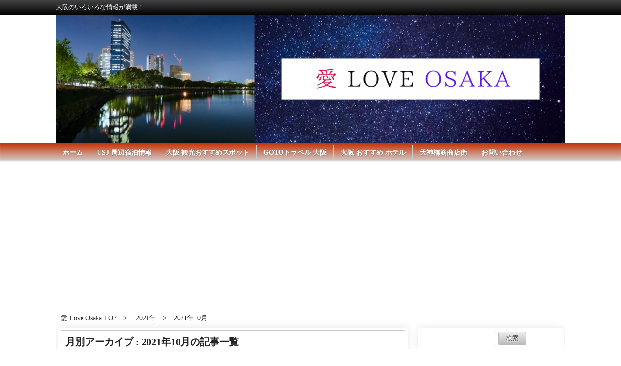

--- FILE ---
content_type: text/html; charset=UTF-8
request_url: https://graziasmarket.xyz/2021/10/
body_size: 10504
content:
<!doctype html>
<html>
<head prefix="og: http://ogp.me/ns# fb: http://ogp.me/ns/fb# article: http://ogp.me/ns/article#">
<meta charset="UTF-8">

<meta name="keywords" content="" />
<meta name="description" content="大阪のいろいろな情報が満載！">
<meta name="viewport" content="width=device-width, user-scalable=yes, maximum-scale=1.0, minimum-scale=1.0">
<meta name="format-detection" content="telephone=no"> 
<meta name="format-detection" content="email=no"> 
<link rel="alternate" type="application/atom+xml" title="愛 Love Osaka Atom Feed" href="https://graziasmarket.xyz/feed/atom/" />
<link rel="alternate" type="application/rss+xml" title="愛 Love Osaka RSS Feed" href="https://graziasmarket.xyz/feed/" />
<script type="text/javascript" src="https://graziasmarket.xyz/wp-content/themes/zspd/js/jquery1.11.0.js"></script>
<script type="text/javascript" src="https://graziasmarket.xyz/wp-content/themes/zspd/js/scrolltopcontrol.js"></script>


<!-- サイト名 -->
<meta property="og:site_name" content="愛 Love Osaka">
<!-- アドレス -->
<meta property="og:url" content="">
<!-- 属性 -->
<meta property="og:type" content="website">
<!-- 説明 -->
<meta property="og:description" content="大阪のいろいろな情報が満載！">

<link rel="stylesheet" href="https://graziasmarket.xyz/wp-content/themes/zspd/style.css" media="all" />
<link rel="stylesheet" href="https://graziasmarket.xyz/wp-content/themes/zspd/css/custom.css" />
<link rel="stylesheet" type="text/css" href="https://graziasmarket.xyz/wp-content/themes/zspd/style-dashboard.css">

<style>
h2,h3,h4,h5,h6 {background-color:#81d742;}
#gallery h1{ background:#81d742;}
.list-ttl { background:#81d742;}
#bars{background: rgba(0, 0, 0, 0) linear-gradient(to bottom, #444444 0%, #000000 100%) repeat scroll 0 0; color:#ffffff;}
#global{background: rgba(0, 0, 0, 0) linear-gradient(to bottom, #c42f01 0%, #d3d3d3 100%) repeat scroll 0 0; box-shadow: 0 -2px 2px rgba(255, 255, 255, 0.8) inset; border-bottom: 1px solid #d3d3d3;}
</style>
<script type="text/javascript">
$(function(){
	var nowchecked = [];
	$('input[type="radio"]:checked').each(function(){
	  nowchecked.push( $(this).attr('id') );
	});

	$('input[type="radio"]').click(function(){
	  var idx = $.inArray( $(this).attr('id'), nowchecked ); // nowcheckedにクリックされたボタンのidが含まれるか判定。なければ-1が返る。
		if( idx >= 0 ) { // クリックしたボタンにチェックが入っていた場合
			$(this).prop('checked', false); // チェックを外す
			nowchecked.splice(idx,1); // nowcheckedからこのボタンのidを削除
		} else { // チェックが入っていなかった場合
		// 同じname属性のラジオボタンをnowcheckedから削除する
	    var name = $(this).attr('name');
	    $('input[name="' + name + '"]').each(function(){
	      var idx2 = $.inArray( $(this).attr('id'), nowchecked);
	      if( idx2 >= 0 ){
	        nowchecked.splice(idx2,1);
	      }
	    });
	    // チェックしたものをnowcheckedに追加
			nowchecked.push( $(this).attr('id') );
		}
	});
});
</script>

		<!-- All in One SEO 4.1.1 -->
		<title>10月, 2021 | 愛 Love Osaka</title>
		<link rel="canonical" href="https://graziasmarket.xyz/2021/10/" />
		<link rel="next" href="https://graziasmarket.xyz/2021/10/page/2/" />
		<script type="application/ld+json" class="aioseo-schema">
			{"@context":"https:\/\/schema.org","@graph":[{"@type":"WebSite","@id":"https:\/\/graziasmarket.xyz\/#website","url":"https:\/\/graziasmarket.xyz\/","name":"\u611b Love Osaka","description":"\u5927\u962a\u306e\u3044\u308d\u3044\u308d\u306a\u60c5\u5831\u304c\u6e80\u8f09\uff01","publisher":{"@id":"https:\/\/graziasmarket.xyz\/#person"}},{"@type":"Person","@id":"https:\/\/graziasmarket.xyz\/#person","name":"bishamonten0103","image":{"@type":"ImageObject","@id":"https:\/\/graziasmarket.xyz\/2021\/10\/#personImage","url":"https:\/\/secure.gravatar.com\/avatar\/e6d7e3572fedff85f8218c6e3ee5ebe2?s=96&d=mm&r=g","width":"96","height":"96","caption":"bishamonten0103"}},{"@type":"BreadcrumbList","@id":"https:\/\/graziasmarket.xyz\/2021\/10\/#breadcrumblist","itemListElement":[{"@type":"ListItem","@id":"https:\/\/graziasmarket.xyz\/#listItem","position":"1","item":{"@id":"https:\/\/graziasmarket.xyz\/#item","name":"\u30db\u30fc\u30e0","description":"\u5927\u962a\u306e\u30b0\u30eb\u30e1\u3001\u89b3\u5149\u30b9\u30dd\u30c3\u30c8\u3001\u5bbf\u6cca\u306a\u3069\u69d8\u3005\u306a\u60c5\u5831\u304c\u6e80\u8f09\uff01","url":"https:\/\/graziasmarket.xyz\/"},"nextItem":"https:\/\/graziasmarket.xyz\/2021\/#listItem"},{"@type":"ListItem","@id":"https:\/\/graziasmarket.xyz\/2021\/#listItem","position":"2","item":{"@id":"https:\/\/graziasmarket.xyz\/2021\/#item","name":"2021","url":"https:\/\/graziasmarket.xyz\/2021\/"},"nextItem":"https:\/\/graziasmarket.xyz\/2021\/10\/#listItem","previousItem":"https:\/\/graziasmarket.xyz\/#listItem"},{"@type":"ListItem","@id":"https:\/\/graziasmarket.xyz\/2021\/10\/#listItem","position":"3","item":{"@id":"https:\/\/graziasmarket.xyz\/2021\/10\/#item","name":"10\u6708, 2021","url":"https:\/\/graziasmarket.xyz\/2021\/10\/"},"previousItem":"https:\/\/graziasmarket.xyz\/2021\/#listItem"}]},{"@type":"CollectionPage","@id":"https:\/\/graziasmarket.xyz\/2021\/10\/#collectionpage","url":"https:\/\/graziasmarket.xyz\/2021\/10\/","name":"10\u6708, 2021 | \u611b Love Osaka","inLanguage":"ja","isPartOf":{"@id":"https:\/\/graziasmarket.xyz\/#website"},"breadcrumb":{"@id":"https:\/\/graziasmarket.xyz\/2021\/10\/#breadcrumblist"}}]}
		</script>
		<script type="text/javascript" >
			window.ga=window.ga||function(){(ga.q=ga.q||[]).push(arguments)};ga.l=+new Date;
			ga('create', "UA-131747995-1", 'auto');
			ga('send', 'pageview');
		</script>
		<script async src="https://www.google-analytics.com/analytics.js"></script>
		<!-- All in One SEO -->

<link rel='dns-prefetch' href='//s.w.org' />
<link rel="alternate" type="application/rss+xml" title="愛 Love Osaka &raquo; フィード" href="https://graziasmarket.xyz/feed/" />
<link rel="alternate" type="application/rss+xml" title="愛 Love Osaka &raquo; コメントフィード" href="https://graziasmarket.xyz/comments/feed/" />
		<script type="text/javascript">
			window._wpemojiSettings = {"baseUrl":"https:\/\/s.w.org\/images\/core\/emoji\/13.0.1\/72x72\/","ext":".png","svgUrl":"https:\/\/s.w.org\/images\/core\/emoji\/13.0.1\/svg\/","svgExt":".svg","source":{"concatemoji":"https:\/\/graziasmarket.xyz\/wp-includes\/js\/wp-emoji-release.min.js?ver=5.7.2"}};
			!function(e,a,t){var n,r,o,i=a.createElement("canvas"),p=i.getContext&&i.getContext("2d");function s(e,t){var a=String.fromCharCode;p.clearRect(0,0,i.width,i.height),p.fillText(a.apply(this,e),0,0);e=i.toDataURL();return p.clearRect(0,0,i.width,i.height),p.fillText(a.apply(this,t),0,0),e===i.toDataURL()}function c(e){var t=a.createElement("script");t.src=e,t.defer=t.type="text/javascript",a.getElementsByTagName("head")[0].appendChild(t)}for(o=Array("flag","emoji"),t.supports={everything:!0,everythingExceptFlag:!0},r=0;r<o.length;r++)t.supports[o[r]]=function(e){if(!p||!p.fillText)return!1;switch(p.textBaseline="top",p.font="600 32px Arial",e){case"flag":return s([127987,65039,8205,9895,65039],[127987,65039,8203,9895,65039])?!1:!s([55356,56826,55356,56819],[55356,56826,8203,55356,56819])&&!s([55356,57332,56128,56423,56128,56418,56128,56421,56128,56430,56128,56423,56128,56447],[55356,57332,8203,56128,56423,8203,56128,56418,8203,56128,56421,8203,56128,56430,8203,56128,56423,8203,56128,56447]);case"emoji":return!s([55357,56424,8205,55356,57212],[55357,56424,8203,55356,57212])}return!1}(o[r]),t.supports.everything=t.supports.everything&&t.supports[o[r]],"flag"!==o[r]&&(t.supports.everythingExceptFlag=t.supports.everythingExceptFlag&&t.supports[o[r]]);t.supports.everythingExceptFlag=t.supports.everythingExceptFlag&&!t.supports.flag,t.DOMReady=!1,t.readyCallback=function(){t.DOMReady=!0},t.supports.everything||(n=function(){t.readyCallback()},a.addEventListener?(a.addEventListener("DOMContentLoaded",n,!1),e.addEventListener("load",n,!1)):(e.attachEvent("onload",n),a.attachEvent("onreadystatechange",function(){"complete"===a.readyState&&t.readyCallback()})),(n=t.source||{}).concatemoji?c(n.concatemoji):n.wpemoji&&n.twemoji&&(c(n.twemoji),c(n.wpemoji)))}(window,document,window._wpemojiSettings);
		</script>
		<style type="text/css">
img.wp-smiley,
img.emoji {
	display: inline !important;
	border: none !important;
	box-shadow: none !important;
	height: 1em !important;
	width: 1em !important;
	margin: 0 .07em !important;
	vertical-align: -0.1em !important;
	background: none !important;
	padding: 0 !important;
}
</style>
	<link rel='stylesheet' id='wp-block-library-css'  href='https://graziasmarket.xyz/wp-includes/css/dist/block-library/style.min.css?ver=5.7.2' type='text/css' media='all' />
<link rel='stylesheet' id='contact-form-7-css'  href='https://graziasmarket.xyz/wp-content/plugins/contact-form-7/includes/css/styles.css?ver=5.4.1' type='text/css' media='all' />
<link rel='stylesheet' id='addtoany-css'  href='https://graziasmarket.xyz/wp-content/plugins/add-to-any/addtoany.min.css?ver=1.15' type='text/css' media='all' />
<script type='text/javascript' src='https://graziasmarket.xyz/wp-includes/js/jquery/jquery.min.js?ver=3.5.1' id='jquery-core-js'></script>
<script type='text/javascript' src='https://graziasmarket.xyz/wp-includes/js/jquery/jquery-migrate.min.js?ver=3.3.2' id='jquery-migrate-js'></script>
<script type='text/javascript' src='https://graziasmarket.xyz/wp-content/plugins/add-to-any/addtoany.min.js?ver=1.1' id='addtoany-js'></script>
<script type='text/javascript' src='https://graziasmarket.xyz/wp-content/plugins/google-analyticator/external-tracking.min.js?ver=6.5.5' id='ga-external-tracking-js'></script>
<link rel="https://api.w.org/" href="https://graziasmarket.xyz/wp-json/" /><link rel="EditURI" type="application/rsd+xml" title="RSD" href="https://graziasmarket.xyz/xmlrpc.php?rsd" />
<link rel="wlwmanifest" type="application/wlwmanifest+xml" href="https://graziasmarket.xyz/wp-includes/wlwmanifest.xml" /> 

<script data-cfasync="false">
window.a2a_config=window.a2a_config||{};a2a_config.callbacks=[];a2a_config.overlays=[];a2a_config.templates={};a2a_localize = {
	Share: "共有",
	Save: "ブックマーク",
	Subscribe: "購読",
	Email: "メール",
	Bookmark: "ブックマーク",
	ShowAll: "すべて表示する",
	ShowLess: "小さく表示する",
	FindServices: "サービスを探す",
	FindAnyServiceToAddTo: "追加するサービスを今すぐ探す",
	PoweredBy: "Powered by",
	ShareViaEmail: "メールでシェアする",
	SubscribeViaEmail: "メールで購読する",
	BookmarkInYourBrowser: "ブラウザにブックマーク",
	BookmarkInstructions: "このページをブックマークするには、 Ctrl+D または \u2318+D を押下。",
	AddToYourFavorites: "お気に入りに追加",
	SendFromWebOrProgram: "任意のメールアドレスまたはメールプログラムから送信",
	EmailProgram: "メールプログラム",
	More: "詳細&#8230;",
	ThanksForSharing: "Thanks for sharing!",
	ThanksForFollowing: "Thanks for following!"
};

(function(d,s,a,b){a=d.createElement(s);b=d.getElementsByTagName(s)[0];a.async=1;a.src="https://static.addtoany.com/menu/page.js";b.parentNode.insertBefore(a,b);})(document,"script");
</script>
<style type="text/css">.recentcomments a{display:inline !important;padding:0 !important;margin:0 !important;}</style><!-- Google Analytics Tracking by Google Analyticator 6.5.5 -->
<script type="text/javascript">
    var analyticsFileTypes = [''];
    var analyticsSnippet = 'disabled';
    var analyticsEventTracking = 'enabled';
</script>
<script type="text/javascript">
	(function(i,s,o,g,r,a,m){i['GoogleAnalyticsObject']=r;i[r]=i[r]||function(){
	(i[r].q=i[r].q||[]).push(arguments)},i[r].l=1*new Date();a=s.createElement(o),
	m=s.getElementsByTagName(o)[0];a.async=1;a.src=g;m.parentNode.insertBefore(a,m)
	})(window,document,'script','//www.google-analytics.com/analytics.js','ga');
	ga('create', 'UA-131747995-1', 'auto');
 
	ga('send', 'pageview');
</script>
</head>

<body class="archive date">
<div id="bars">
	<div id="bars-innner">大阪のいろいろな情報が満載！</div>
</div>
<header>

<!-- ヘッダー画像 -->
<div class="header-img" style="background-color:
">
<a href="https://graziasmarket.xyz"><img src="https://graziasmarket.xyz/wp-content/uploads/2020/11/3abaa29c0957bb25433c56a22d8cb36b.png" alt="愛 Love Osaka" title="愛 Love Osaka"></a>

</div><!-- /.header-images -->
</header><!-- /.header -->

<!-- globalナビ -->
<nav id="global">
<ul id="menu-menu-1" class="menu"><li id="menu-item-255" class="menu-item menu-item-type-custom menu-item-object-custom menu-item-home menu-item-255"><a href="https://graziasmarket.xyz/">ホーム</a></li>
<li id="menu-item-1080" class="menu-item menu-item-type-taxonomy menu-item-object-category menu-item-1080"><a href="https://graziasmarket.xyz/category/usj-2/">USJ 周辺宿泊情報</a></li>
<li id="menu-item-1048" class="menu-item menu-item-type-taxonomy menu-item-object-category menu-item-1048"><a href="https://graziasmarket.xyz/category/%e5%a4%a7%e9%98%aa-%e8%a6%b3%e5%85%89%e3%82%b9%e3%83%9d%e3%83%83%e3%83%88/">大阪 観光おすすめスポット</a></li>
<li id="menu-item-1052" class="menu-item menu-item-type-taxonomy menu-item-object-category menu-item-1052"><a href="https://graziasmarket.xyz/category/goto%e3%83%88%e3%83%a9%e3%83%99%e3%83%ab/">GOTOトラベル 大阪</a></li>
<li id="menu-item-1047" class="menu-item menu-item-type-taxonomy menu-item-object-category menu-item-1047"><a href="https://graziasmarket.xyz/category/%e5%a4%a7%e9%98%aa/">大阪 おすすめ ホテル</a></li>
<li id="menu-item-1051" class="menu-item menu-item-type-taxonomy menu-item-object-category menu-item-1051"><a href="https://graziasmarket.xyz/category/%e5%a4%a9%e7%a5%9e%e6%a9%8b%e7%ad%8b%e5%95%86%e5%ba%97%e8%a1%97/">天神橋筋商店街</a></li>
<li id="menu-item-256" class="menu-item menu-item-type-post_type menu-item-object-page menu-item-256"><a href="https://graziasmarket.xyz/%e3%81%8a%e5%95%8f%e3%81%84%e5%90%88%e3%82%8f%e3%81%9b/">お問い合わせ</a></li>
</ul></nav>
<div id="container" class="clearfix">


<div id="contents">

<!-- パンくずリスト -->
<div class="breadcrumb">
<nav class="breadcrumbs">
<ul class="breadcrumbs-in" itemscope itemtype="http://schema.org/BreadcrumbList">
<li class="bcl-first" itemprop="itemListElement" itemscope itemtype="http://schema.org/ListItem">
	<a itemprop="item" href="https://graziasmarket.xyz"><span itemprop="name">愛 Love Osaka TOP</span></a>
	<meta itemprop="position" content="1" />
</li>
<li itemprop="itemListElement" itemscope itemtype="http://schema.org/ListItem">
	<a itemprop="item" href="https://graziasmarket.xyz/2021年/"><span itemprop="name">2021年</span></a>
	<meta itemprop="position" content="2" />
</li>
<li class="bcl-last">2021年10月</li>
</ul>
</nav>
</div>
<!-- パンくずリスト -->
<article id="main">
<div id="mainwrap">
	<div id="news">
			</div>

<!-- タイトル -->
				<h1 class="category-title">月別アーカイブ : 2021年10月の記事一覧</h1>
	<!-- タイトルエンド -->

<div id="gallery-list">
<!-- 記事 -->
<ul>
<!-- 記事本文 -->

<section class="gallery-list-top">

<a href="https://graziasmarket.xyz/%e3%80%902020-%e5%a4%a7%e9%98%aa%e6%97%85%e8%a1%8c%e3%80%91goto-travel-%e3%81%a711%e6%9c%8814%e6%97%a5%e3%80%80universal-studio-%e3%81%ab%e5%88%9d%e3%82%81%e3%81%a6%e8%a1%8c%e3%81%a3%e3%81%a6%e6%9d%a5/">

<img src="https://graziasmarket.xyz/wp-content/uploads/2021/10/d8708c20bd879d42531795b955de3f5c-160x150.jpg" class="attachment-thumbnail size-thumbnail wp-post-image" alt="" loading="lazy" />
</a>
<div class="titlearea">
<p class="list-title"><a href="https://graziasmarket.xyz/%e3%80%902020-%e5%a4%a7%e9%98%aa%e6%97%85%e8%a1%8c%e3%80%91goto-travel-%e3%81%a711%e6%9c%8814%e6%97%a5%e3%80%80universal-studio-%e3%81%ab%e5%88%9d%e3%82%81%e3%81%a6%e8%a1%8c%e3%81%a3%e3%81%a6%e6%9d%a5/">【2020 大阪旅行】goto travel で11月14日　universal studio に初めて行って来ました❤️ Rady</a></p>
</div>

</section>



<!-- 記事本文 -->

<section class="gallery-list-top">

<a href="https://graziasmarket.xyz/japans-longest-shopping-street-tenjinbashisuji-shopping-street-osaka-japan-4k-binaural/">

<img src="https://graziasmarket.xyz/wp-content/uploads/2021/10/Japans-Longest-Shopping-Street-Tenjinbashisuji-Shopping-Street-Osaka-Japan-4KBinaural-160x150.jpg" class="attachment-thumbnail size-thumbnail wp-post-image" alt="" loading="lazy" />
</a>
<div class="titlearea">
<p class="list-title"><a href="https://graziasmarket.xyz/japans-longest-shopping-street-tenjinbashisuji-shopping-street-osaka-japan-4k-binaural/">Japan&#8217;s Longest Shopping Street: Tenjinbashisuji Shopping Street &#8211; Osaka Japan [4K/Binaural]</a></p>
</div>

</section>



<!-- 記事本文 -->

<section class="gallery-list-top">

<a href="https://graziasmarket.xyz/%e3%80%90%e8%a7%a3%e8%aa%ac%e3%80%91%e5%86%8d%e9%96%8b%e3%81%af%e3%81%84%e3%81%a4%ef%bc%9f%e5%86%85%e5%ae%b9%e3%81%af%ef%bc%9fgoto%e3%83%88%e3%83%a9%e3%83%99%e3%83%ab%e3%81%ae%e4%bb%8a%e5%be%8c/">

<img src="https://graziasmarket.xyz/wp-content/uploads/2021/10/c1c43d3b64d0612f22aa319adefed3ed-160x150.jpg" class="attachment-thumbnail size-thumbnail wp-post-image" alt="" loading="lazy" />
</a>
<div class="titlearea">
<p class="list-title"><a href="https://graziasmarket.xyz/%e3%80%90%e8%a7%a3%e8%aa%ac%e3%80%91%e5%86%8d%e9%96%8b%e3%81%af%e3%81%84%e3%81%a4%ef%bc%9f%e5%86%85%e5%ae%b9%e3%81%af%ef%bc%9fgoto%e3%83%88%e3%83%a9%e3%83%99%e3%83%ab%e3%81%ae%e4%bb%8a%e5%be%8c/">【解説】再開はいつ？内容は？&#8221;GoToトラベル&#8221;の今後の見通し</a></p>
</div>

</section>



<!-- 記事本文 -->

<section class="gallery-list-top">

<a href="https://graziasmarket.xyz/%e3%80%90%e4%ba%ac%e9%83%bd%e3%81%8a%e3%81%99%e3%81%99%e3%82%81%e3%83%9b%e3%83%86%e3%83%ab%e3%80%91%e3%83%aa%e3%83%bc%e3%82%ac%e3%83%ad%e3%82%a4%e3%83%a4%e3%83%ab%e3%83%9b%e3%83%86%e3%83%ab%e4%ba%ac/">

<img src="https://graziasmarket.xyz/wp-content/uploads/2021/10/165dc51d056b00c34f27df9cb473d661-160x150.jpg" class="attachment-thumbnail size-thumbnail wp-post-image" alt="" loading="lazy" />
</a>
<div class="titlearea">
<p class="list-title"><a href="https://graziasmarket.xyz/%e3%80%90%e4%ba%ac%e9%83%bd%e3%81%8a%e3%81%99%e3%81%99%e3%82%81%e3%83%9b%e3%83%86%e3%83%ab%e3%80%91%e3%83%aa%e3%83%bc%e3%82%ac%e3%83%ad%e3%82%a4%e3%83%a4%e3%83%ab%e3%83%9b%e3%83%86%e3%83%ab%e4%ba%ac/">【京都おすすめホテル】リーガロイヤルホテル京都　宿泊記　京都の老舗ホテルに宿泊してきました　朝食が美味しすぎました　kyoto Hotel with high cost performance</a></p>
</div>

</section>



<!-- 記事本文 -->

<section class="gallery-list-top">

<a href="https://graziasmarket.xyz/%e3%80%90%e3%82%86%e3%81%a3%e3%81%8f%e3%82%8a%e8%a7%a3%e8%aa%ac%e3%83%bb%e5%a4%a7%e9%98%aa%e3%82%b0%e3%83%ab%e3%83%a1%e3%80%91%e6%9c%9d%e3%81%8b%e3%82%89%e7%ab%8b%e3%81%a1%e9%a3%b2%e3%81%bf%e3%81%a7/">

<img src="https://graziasmarket.xyz/wp-content/uploads/2021/10/1eb1e4ae90ace2a20c435e27d3dfc431-160x150.jpg" class="attachment-thumbnail size-thumbnail wp-post-image" alt="" loading="lazy" />
</a>
<div class="titlearea">
<p class="list-title"><a href="https://graziasmarket.xyz/%e3%80%90%e3%82%86%e3%81%a3%e3%81%8f%e3%82%8a%e8%a7%a3%e8%aa%ac%e3%83%bb%e5%a4%a7%e9%98%aa%e3%82%b0%e3%83%ab%e3%83%a1%e3%80%91%e6%9c%9d%e3%81%8b%e3%82%89%e7%ab%8b%e3%81%a1%e9%a3%b2%e3%81%bf%e3%81%a7/">【ゆっくり解説・大阪グルメ】朝から立ち飲みできる街・京橋でお勧めの立ち飲み屋さん</a></p>
</div>

</section>



<!-- 記事本文 -->

<section class="gallery-list-top">

<a href="https://graziasmarket.xyz/japanese-food-factory-tour-%e6%9c%88%e5%8c%96%e7%b2%a7%e3%83%95%e3%82%a1%e3%82%af%e3%83%88%e3%83%aa%e3%83%bc%e3%80%80osaka-factory-sweets-free/">

<img src="https://graziasmarket.xyz/wp-content/uploads/2021/10/03e8197bd71f30f085cf060c987f91d9-160x150.jpg" class="attachment-thumbnail size-thumbnail wp-post-image" alt="" loading="lazy" />
</a>
<div class="titlearea">
<p class="list-title"><a href="https://graziasmarket.xyz/japanese-food-factory-tour-%e6%9c%88%e5%8c%96%e7%b2%a7%e3%83%95%e3%82%a1%e3%82%af%e3%83%88%e3%83%aa%e3%83%bc%e3%80%80osaka-factory-sweets-free/">Japanese food &#8211; factory tour 月化粧ファクトリー　#osaka #factory #sweets #free</a></p>
</div>

</section>



<!-- 記事本文 -->

<section class="gallery-list-top">

<a href="https://graziasmarket.xyz/%e3%80%90%e3%82%a4%e3%83%b3%e3%82%bf%e3%83%bc%e3%82%b3%e3%83%b3%e3%83%81%e3%83%8d%e3%83%b3%e3%82%bf%e3%83%ab%e3%83%9b%e3%83%86%e3%83%ab%e5%a4%a7%e9%98%aa%e3%80%91%e3%82%b9%e3%82%a4%e3%83%bc%e3%83%84/">

<img src="https://graziasmarket.xyz/wp-content/uploads/2021/10/3492354c0142ef58efe85a4093b58c3a-160x150.jpg" class="attachment-thumbnail size-thumbnail wp-post-image" alt="" loading="lazy" />
</a>
<div class="titlearea">
<p class="list-title"><a href="https://graziasmarket.xyz/%e3%80%90%e3%82%a4%e3%83%b3%e3%82%bf%e3%83%bc%e3%82%b3%e3%83%b3%e3%83%81%e3%83%8d%e3%83%b3%e3%82%bf%e3%83%ab%e3%83%9b%e3%83%86%e3%83%ab%e5%a4%a7%e9%98%aa%e3%80%91%e3%82%b9%e3%82%a4%e3%83%bc%e3%83%84/">【インターコンチネンタルホテル大阪】スイーツビュッフェ チーズ＆オータムスイーツ食べ放題の様子をお届け♪ ケーキ食べ放題 ケーキバイキング ホテルビュッフェ 食べ放題  大阪グルメ 大阪スイーツ</a></p>
</div>

</section>



<!-- 記事本文 -->

<section class="gallery-list-top">

<a href="https://graziasmarket.xyz/%e5%a4%a7%e9%98%aa%e3%81%ab%e8%8a%8b%e3%82%b9%e3%82%a4%e3%83%bc%e3%83%84%e5%b0%82%e9%96%80%e5%ba%97%e3%80%8c%e5%be%a1%e8%8a%8b%e5%b1%8b-%e3%81%8d%e3%81%84%e3%82%8d%e3%81%a8%e7%b4%ab%e3%80%8d%e3%80%80/">

<img src="https://graziasmarket.xyz/wp-content/uploads/2021/10/2e794903908b0e28fe04d86dbeebbd11-160x150.jpg" class="attachment-thumbnail size-thumbnail wp-post-image" alt="" loading="lazy" />
</a>
<div class="titlearea">
<p class="list-title"><a href="https://graziasmarket.xyz/%e5%a4%a7%e9%98%aa%e3%81%ab%e8%8a%8b%e3%82%b9%e3%82%a4%e3%83%bc%e3%83%84%e5%b0%82%e9%96%80%e5%ba%97%e3%80%8c%e5%be%a1%e8%8a%8b%e5%b1%8b-%e3%81%8d%e3%81%84%e3%82%8d%e3%81%a8%e7%b4%ab%e3%80%8d%e3%80%80/">大阪に芋スイーツ専門店「御芋屋 きいろと紫」　絞りたてモンブランも</a></p>
</div>

</section>



<!-- 記事本文 -->

<section class="gallery-list-top">

<a href="https://graziasmarket.xyz/%e5%a4%a7%e9%98%aa%e3%83%bb%e5%85%b5%e5%ba%ab%e3%81%a7%e3%80%80%e8%87%aa%e6%b2%bb%e4%bd%93%e7%89%88%ef%bd%87o%ef%bd%94o%e3%82%ad%e3%83%a3%e3%83%b3%e3%83%9a%e3%83%bc%e3%83%b3%e5%a7%8b%e3%81%be%e3%82%8b/">

<img src="https://graziasmarket.xyz/wp-content/uploads/2021/10/d1bd52e7a1e8dc92e1c8e3a442d06fa2-160x150.jpg" class="attachment-thumbnail size-thumbnail wp-post-image" alt="" loading="lazy" />
</a>
<div class="titlearea">
<p class="list-title"><a href="https://graziasmarket.xyz/%e5%a4%a7%e9%98%aa%e3%83%bb%e5%85%b5%e5%ba%ab%e3%81%a7%e3%80%80%e8%87%aa%e6%b2%bb%e4%bd%93%e7%89%88%ef%bd%87o%ef%bd%94o%e3%82%ad%e3%83%a3%e3%83%b3%e3%83%9a%e3%83%bc%e3%83%b3%e5%a7%8b%e3%81%be%e3%82%8b/">大阪・兵庫で　自治体版ＧoＴoキャンペーン始まる</a></p>
</div>

</section>



<!-- 記事本文 -->

<section class="gallery-list-top">

<a href="https://graziasmarket.xyz/%e6%96%b0%e3%80%8cgoto%e3%80%8d%e3%83%88%e3%83%a9%e3%83%99%e3%83%ab%e3%80%80%e5%86%8d%e9%96%8b%e3%81%af%e3%81%a9%e3%82%93%e3%81%aa%e5%bd%a2%e6%85%8b%e3%81%a7%ef%bc%9f%e3%80%90%e8%a8%98%e8%80%85/">

<img src="https://graziasmarket.xyz/wp-content/uploads/2021/10/2e5397b1286b0347fd22c4f968a6a6ad-160x150.jpg" class="attachment-thumbnail size-thumbnail wp-post-image" alt="" loading="lazy" />
</a>
<div class="titlearea">
<p class="list-title"><a href="https://graziasmarket.xyz/%e6%96%b0%e3%80%8cgoto%e3%80%8d%e3%83%88%e3%83%a9%e3%83%99%e3%83%ab%e3%80%80%e5%86%8d%e9%96%8b%e3%81%af%e3%81%a9%e3%82%93%e3%81%aa%e5%bd%a2%e6%85%8b%e3%81%a7%ef%bc%9f%e3%80%90%e8%a8%98%e8%80%85/">新「GoTo」トラベル　再開はどんな形態で？【記者解説】(2021年10月7日)</a></p>
</div>

</section>



</ul>
</div><!-- /.gallery-list -->
<div id="news-bottom">
	</div>

<div class="pagenation">
<span aria-current="page" class="page-numbers current">1</span>
<a class="page-numbers" href="https://graziasmarket.xyz/2021/10/page/2/">2</a>
<a class="next page-numbers" href="https://graziasmarket.xyz/2021/10/page/2/">次へ &raquo;</a></div><!-- /.pagenation -->

</div><!-- /#mainwrap -->
</article><!-- /#main -->

<aside id="sidebar">
<div class="widget"><form role="search" method="get" id="searchform" class="searchform" action="https://graziasmarket.xyz/">
				<div>
					<label class="screen-reader-text" for="s">検索:</label>
					<input type="text" value="" name="s" id="s" />
					<input type="submit" id="searchsubmit" value="検索" />
				</div>
			</form></div><div class="widget_text widget"><h3><div>ツイッターなどのSNSでほったらかしで日給３万円稼ぐ方法</div></h3><div class="textwidget custom-html-widget"><a href="https://www.infotop.jp/click.php?aid=362124&iid=65354" target="_blank" rel="noopener"><img src="https://blog-imgs-137.fc2.com/b/i/s/bishamonten529/2021-05-18_221342.png"></a></div></div><div class="widget_text widget"><h3><div>　　　　　　　楽天トラベルで素敵な旅を！</div></h3><div class="textwidget custom-html-widget"><script type="text/javascript">rakuten_design="slide";rakuten_affiliateId="16d92960.e06a08f3.16d92961.0d4791e8";rakuten_items="tra-ctsmatch";rakuten_genreId="0";rakuten_size="300x160";rakuten_target="_blank";rakuten_theme="gray";rakuten_border="off";rakuten_auto_mode="on";rakuten_genre_title="off";rakuten_recommend="on";rakuten_ts="1608709817143";</script><script type="text/javascript" src="https://xml.affiliate.rakuten.co.jp/widget/js/rakuten_widget_travel.js"></script></div></div>
		<div class="widget">
		<h3><div>最近の投稿</div></h3>
		<ul>
											<li>
					<a href="https://graziasmarket.xyz/%e3%80%902020-11-25%e3%80%91goto%e3%83%88%e3%83%a9%e3%83%99%e3%83%ab%e3%80%80%e5%a4%a7%e9%98%aa%e3%83%bb%e6%9c%ad%e5%b9%8c%e9%99%a4%e5%a4%96%e3%80%80%e5%bd%b1%e9%9f%bf%e5%bf%85%e8%87%b3%e3%81%ae/">【2020/11/25】GoToトラベル　大阪・札幌除外　影響必至の福島空港は</a>
									</li>
											<li>
					<a href="https://graziasmarket.xyz/%e4%ba%ac%e6%a9%8b%e3%81%a7%e6%9c%80%e5%bc%b7%e3%81%ab%e5%ae%89%e3%81%84%e7%ab%8b%e9%a3%b2%e3%81%bf%e3%80%90%e4%ba%ac%e6%a9%8b%e5%be%97%e4%b8%80%e3%80%91%e4%ba%ac%e6%a9%8b-%e3%80%801%e4%ba%ba/">京橋で最強に安い立飲み【京橋得一】#京橋 　#1人飲み 　#居酒屋</a>
									</li>
											<li>
					<a href="https://graziasmarket.xyz/%e9%ab%98%e3%81%84%e3%81%91%e3%81%a9%e3%82%ac%e3%83%81%e3%81%a7%e9%9d%9e%e6%97%a5%e5%b8%b8%e3%81%aa%e4%ba%ac%e9%83%bd%e3%81%ae%e7%a5%9e%e3%83%9b%e3%83%86%e3%83%ab7%e9%81%b8%e3%80%80%e3%81%a4%e3%81%84/">高いけどガチで非日常な京都の神ホテル7選　#ついつい気になる有益情報局</a>
									</li>
											<li>
					<a href="https://graziasmarket.xyz/%e5%86%8d%e9%96%8b%e9%96%93%e8%bf%91goto%e3%83%88%e3%83%a9%e3%83%99%e3%83%ab%e3%81%a8%e5%9c%b0%e5%9f%9f%e5%85%b1%e9%80%9a%e3%82%af%e3%83%bc%e3%83%9d%e3%83%b3%e3%81%ab%e3%81%a4%e3%81%84%e3%81%a6/">再開間近!?GOTOトラベルと地域共通クーポンについて。2020年 ver</a>
									</li>
											<li>
					<a href="https://graziasmarket.xyz/%e3%80%90%e4%ba%ac%e9%83%bd%e9%a7%85%e5%89%8d%e3%83%9b%e3%83%86%e3%83%ab%ef%bc%94%e9%81%b8%e3%80%91%e6%96%b0%e8%a6%8f%e3%82%aa%e3%83%bc%e3%83%97%e3%83%b3%ef%bc%86%e3%82%b3%e3%82%b9%e3%83%91%e9%87%8d/">【京都駅前ホテル４選】新規オープン＆コスパ重視ホテル特集！✨ #shorts</a>
									</li>
					</ul>

		</div><div class="widget_text widget"><h3><div>　　　　　　　楽天市場でお得な商品を！</div></h3><div class="textwidget custom-html-widget"><script type="text/javascript">rakuten_design="slide";rakuten_affiliateId="16d92960.e06a08f3.16d92961.0d4791e8";rakuten_items="ctsmatch";rakuten_genreId="0";rakuten_size="300x160";rakuten_target="_blank";rakuten_theme="gray";rakuten_border="off";rakuten_auto_mode="on";rakuten_genre_title="off";rakuten_recommend="on";rakuten_ts="1605723831735";</script><script type="text/javascript" src="https://xml.affiliate.rakuten.co.jp/widget/js/rakuten_widget.js"></script></div></div><div class="widget"><h3><div>カテゴリー</div></h3>
			<ul>
					<li class="cat-item cat-item-3"><a href="https://graziasmarket.xyz/category/goto%e3%83%88%e3%83%a9%e3%83%99%e3%83%ab/">GOTOトラベル 大阪</a>
</li>
	<li class="cat-item cat-item-12"><a href="https://graziasmarket.xyz/category/usj-2/">USJ 周辺宿泊情報</a>
</li>
	<li class="cat-item cat-item-10"><a href="https://graziasmarket.xyz/category/%e4%ba%ac%e9%83%bd-%e3%81%8a%e3%81%99%e3%81%99%e3%82%81%e3%83%9b%e3%83%86%e3%83%ab/">京都 おすすめホテル</a>
</li>
	<li class="cat-item cat-item-8"><a href="https://graziasmarket.xyz/category/%e5%a4%a7%e9%98%aa-%e3%82%aa%e3%82%b9%e3%82%b9%e3%83%a1-%e3%82%b0%e3%83%ab%e3%83%a1/">大阪 オススメ グルメ</a>
</li>
	<li class="cat-item cat-item-2"><a href="https://graziasmarket.xyz/category/%e5%a4%a7%e9%98%aa/">大阪 おすすめ ホテル</a>
</li>
	<li class="cat-item cat-item-13"><a href="https://graziasmarket.xyz/category/%e5%a4%a7%e9%98%aa-%e7%ab%8b%e3%81%a1%e9%a3%b2%e3%81%bf%e5%b1%8b/">大阪 立ち飲み屋</a>
</li>
	<li class="cat-item cat-item-11"><a href="https://graziasmarket.xyz/category/%e5%a4%a7%e9%98%aa-%e8%a6%b3%e5%85%89%e3%82%b9%e3%83%9d%e3%83%83%e3%83%88/">大阪 観光おすすめスポット</a>
</li>
	<li class="cat-item cat-item-9"><a href="https://graziasmarket.xyz/category/%e5%a4%a9%e7%a5%9e%e6%a9%8b%e7%ad%8b%e5%95%86%e5%ba%97%e8%a1%97/">天神橋筋商店街</a>
</li>
	<li class="cat-item cat-item-1"><a href="https://graziasmarket.xyz/category/uncategorized/">未分類</a>
</li>
			</ul>

			</div><div class="widget_text widget"><div class="textwidget custom-html-widget"><script async src="https://pagead2.googlesyndication.com/pagead/js/adsbygoogle.js"></script>
<!-- iloveosaka -->
<ins class="adsbygoogle"
     style="display:block"
     data-ad-client="ca-pub-3713645371523044"
     data-ad-slot="4436221267"
     data-ad-format="auto"
     data-full-width-responsive="true"></ins>
<script>
     (adsbygoogle = window.adsbygoogle || []).push({});
</script></div></div><div class="widget"><h3><div>最近のコメント</div></h3><ul id="recentcomments"></ul></div><div class="widget"><h3><div>アーカイブ</div></h3>
			<ul>
					<li><a href='https://graziasmarket.xyz/2025/11/'>2025年11月</a></li>
	<li><a href='https://graziasmarket.xyz/2025/10/'>2025年10月</a></li>
	<li><a href='https://graziasmarket.xyz/2025/09/'>2025年9月</a></li>
	<li><a href='https://graziasmarket.xyz/2025/08/'>2025年8月</a></li>
	<li><a href='https://graziasmarket.xyz/2025/07/'>2025年7月</a></li>
	<li><a href='https://graziasmarket.xyz/2025/06/'>2025年6月</a></li>
	<li><a href='https://graziasmarket.xyz/2025/05/'>2025年5月</a></li>
	<li><a href='https://graziasmarket.xyz/2025/04/'>2025年4月</a></li>
	<li><a href='https://graziasmarket.xyz/2025/03/'>2025年3月</a></li>
	<li><a href='https://graziasmarket.xyz/2025/02/'>2025年2月</a></li>
	<li><a href='https://graziasmarket.xyz/2025/01/'>2025年1月</a></li>
	<li><a href='https://graziasmarket.xyz/2024/12/'>2024年12月</a></li>
	<li><a href='https://graziasmarket.xyz/2024/11/'>2024年11月</a></li>
	<li><a href='https://graziasmarket.xyz/2024/10/'>2024年10月</a></li>
	<li><a href='https://graziasmarket.xyz/2024/09/'>2024年9月</a></li>
	<li><a href='https://graziasmarket.xyz/2024/08/'>2024年8月</a></li>
	<li><a href='https://graziasmarket.xyz/2024/07/'>2024年7月</a></li>
	<li><a href='https://graziasmarket.xyz/2024/06/'>2024年6月</a></li>
	<li><a href='https://graziasmarket.xyz/2024/05/'>2024年5月</a></li>
	<li><a href='https://graziasmarket.xyz/2024/04/'>2024年4月</a></li>
	<li><a href='https://graziasmarket.xyz/2024/03/'>2024年3月</a></li>
	<li><a href='https://graziasmarket.xyz/2024/02/'>2024年2月</a></li>
	<li><a href='https://graziasmarket.xyz/2024/01/'>2024年1月</a></li>
	<li><a href='https://graziasmarket.xyz/2023/12/'>2023年12月</a></li>
	<li><a href='https://graziasmarket.xyz/2023/11/'>2023年11月</a></li>
	<li><a href='https://graziasmarket.xyz/2023/10/'>2023年10月</a></li>
	<li><a href='https://graziasmarket.xyz/2023/09/'>2023年9月</a></li>
	<li><a href='https://graziasmarket.xyz/2023/08/'>2023年8月</a></li>
	<li><a href='https://graziasmarket.xyz/2023/07/'>2023年7月</a></li>
	<li><a href='https://graziasmarket.xyz/2023/06/'>2023年6月</a></li>
	<li><a href='https://graziasmarket.xyz/2023/05/'>2023年5月</a></li>
	<li><a href='https://graziasmarket.xyz/2023/04/'>2023年4月</a></li>
	<li><a href='https://graziasmarket.xyz/2023/03/'>2023年3月</a></li>
	<li><a href='https://graziasmarket.xyz/2023/02/'>2023年2月</a></li>
	<li><a href='https://graziasmarket.xyz/2023/01/'>2023年1月</a></li>
	<li><a href='https://graziasmarket.xyz/2022/12/'>2022年12月</a></li>
	<li><a href='https://graziasmarket.xyz/2022/11/'>2022年11月</a></li>
	<li><a href='https://graziasmarket.xyz/2022/10/'>2022年10月</a></li>
	<li><a href='https://graziasmarket.xyz/2022/09/'>2022年9月</a></li>
	<li><a href='https://graziasmarket.xyz/2022/08/'>2022年8月</a></li>
	<li><a href='https://graziasmarket.xyz/2022/07/'>2022年7月</a></li>
	<li><a href='https://graziasmarket.xyz/2022/06/'>2022年6月</a></li>
	<li><a href='https://graziasmarket.xyz/2022/05/'>2022年5月</a></li>
	<li><a href='https://graziasmarket.xyz/2022/04/'>2022年4月</a></li>
	<li><a href='https://graziasmarket.xyz/2022/03/'>2022年3月</a></li>
	<li><a href='https://graziasmarket.xyz/2022/02/'>2022年2月</a></li>
	<li><a href='https://graziasmarket.xyz/2022/01/'>2022年1月</a></li>
	<li><a href='https://graziasmarket.xyz/2021/12/'>2021年12月</a></li>
	<li><a href='https://graziasmarket.xyz/2021/11/'>2021年11月</a></li>
	<li><a href='https://graziasmarket.xyz/2021/10/' aria-current="page">2021年10月</a></li>
	<li><a href='https://graziasmarket.xyz/2021/09/'>2021年9月</a></li>
	<li><a href='https://graziasmarket.xyz/2021/08/'>2021年8月</a></li>
	<li><a href='https://graziasmarket.xyz/2021/07/'>2021年7月</a></li>
	<li><a href='https://graziasmarket.xyz/2021/06/'>2021年6月</a></li>
	<li><a href='https://graziasmarket.xyz/2021/05/'>2021年5月</a></li>
	<li><a href='https://graziasmarket.xyz/2021/04/'>2021年4月</a></li>
	<li><a href='https://graziasmarket.xyz/2021/03/'>2021年3月</a></li>
	<li><a href='https://graziasmarket.xyz/2021/02/'>2021年2月</a></li>
	<li><a href='https://graziasmarket.xyz/2020/12/'>2020年12月</a></li>
	<li><a href='https://graziasmarket.xyz/2020/11/'>2020年11月</a></li>
	<li><a href='https://graziasmarket.xyz/2020/10/'>2020年10月</a></li>
	<li><a href='https://graziasmarket.xyz/2020/09/'>2020年9月</a></li>
	<li><a href='https://graziasmarket.xyz/2020/08/'>2020年8月</a></li>
	<li><a href='https://graziasmarket.xyz/2020/07/'>2020年7月</a></li>
	<li><a href='https://graziasmarket.xyz/2020/05/'>2020年5月</a></li>
	<li><a href='https://graziasmarket.xyz/2020/04/'>2020年4月</a></li>
	<li><a href='https://graziasmarket.xyz/2020/03/'>2020年3月</a></li>
	<li><a href='https://graziasmarket.xyz/2020/02/'>2020年2月</a></li>
	<li><a href='https://graziasmarket.xyz/2019/12/'>2019年12月</a></li>
	<li><a href='https://graziasmarket.xyz/2019/11/'>2019年11月</a></li>
	<li><a href='https://graziasmarket.xyz/2019/10/'>2019年10月</a></li>
	<li><a href='https://graziasmarket.xyz/2019/06/'>2019年6月</a></li>
	<li><a href='https://graziasmarket.xyz/2019/04/'>2019年4月</a></li>
	<li><a href='https://graziasmarket.xyz/2018/12/'>2018年12月</a></li>
	<li><a href='https://graziasmarket.xyz/2017/01/'>2017年1月</a></li>
	<li><a href='https://graziasmarket.xyz/2015/12/'>2015年12月</a></li>
	<li><a href='https://graziasmarket.xyz/2015/07/'>2015年7月</a></li>
	<li><a href='https://graziasmarket.xyz/2010/11/'>2010年11月</a></li>
			</ul>

			</div><div class="widget"><h3><div>メタ情報</div></h3>
		<ul>
						<li><a href="https://graziasmarket.xyz/wp-login.php">ログイン</a></li>
			<li><a href="https://graziasmarket.xyz/feed/">投稿フィード</a></li>
			<li><a href="https://graziasmarket.xyz/comments/feed/">コメントフィード</a></li>

			<li><a href="https://ja.wordpress.org/">WordPress.org</a></li>
		</ul>

		</div>	
</aside><!-- /#sidebar -->

<!-- サイドバー -->

</div><!-- /#contents -->

</div>
<footer>


<span class="totop" style="background:#81d742"><a href="#top" style="background-color:#81d742">↑ TOP</a></span>

<address style="background-color:#81d742">

Copy Right &copy; <a href="https://graziasmarket.xyz">2021 愛 Love Osaka</a> All Rights Reserved.&nbsp;</address>
</footer>

<script type='text/javascript' src='https://graziasmarket.xyz/wp-includes/js/dist/vendor/wp-polyfill.min.js?ver=7.4.4' id='wp-polyfill-js'></script>
<script type='text/javascript' id='wp-polyfill-js-after'>
( 'fetch' in window ) || document.write( '<script src="https://graziasmarket.xyz/wp-includes/js/dist/vendor/wp-polyfill-fetch.min.js?ver=3.0.0"></scr' + 'ipt>' );( document.contains ) || document.write( '<script src="https://graziasmarket.xyz/wp-includes/js/dist/vendor/wp-polyfill-node-contains.min.js?ver=3.42.0"></scr' + 'ipt>' );( window.DOMRect ) || document.write( '<script src="https://graziasmarket.xyz/wp-includes/js/dist/vendor/wp-polyfill-dom-rect.min.js?ver=3.42.0"></scr' + 'ipt>' );( window.URL && window.URL.prototype && window.URLSearchParams ) || document.write( '<script src="https://graziasmarket.xyz/wp-includes/js/dist/vendor/wp-polyfill-url.min.js?ver=3.6.4"></scr' + 'ipt>' );( window.FormData && window.FormData.prototype.keys ) || document.write( '<script src="https://graziasmarket.xyz/wp-includes/js/dist/vendor/wp-polyfill-formdata.min.js?ver=3.0.12"></scr' + 'ipt>' );( Element.prototype.matches && Element.prototype.closest ) || document.write( '<script src="https://graziasmarket.xyz/wp-includes/js/dist/vendor/wp-polyfill-element-closest.min.js?ver=2.0.2"></scr' + 'ipt>' );( 'objectFit' in document.documentElement.style ) || document.write( '<script src="https://graziasmarket.xyz/wp-includes/js/dist/vendor/wp-polyfill-object-fit.min.js?ver=2.3.4"></scr' + 'ipt>' );
</script>
<script type='text/javascript' id='contact-form-7-js-extra'>
/* <![CDATA[ */
var wpcf7 = {"api":{"root":"https:\/\/graziasmarket.xyz\/wp-json\/","namespace":"contact-form-7\/v1"}};
/* ]]> */
</script>
<script type='text/javascript' src='https://graziasmarket.xyz/wp-content/plugins/contact-form-7/includes/js/index.js?ver=5.4.1' id='contact-form-7-js'></script>
<script type='text/javascript' src='https://graziasmarket.xyz/wp-includes/js/wp-embed.min.js?ver=5.7.2' id='wp-embed-js'></script>
</body>
</html>






--- FILE ---
content_type: text/html; charset=utf-8
request_url: https://www.google.com/recaptcha/api2/aframe
body_size: 268
content:
<!DOCTYPE HTML><html><head><meta http-equiv="content-type" content="text/html; charset=UTF-8"></head><body><script nonce="ToC6dY23H7zhaXy9OlJW1g">/** Anti-fraud and anti-abuse applications only. See google.com/recaptcha */ try{var clients={'sodar':'https://pagead2.googlesyndication.com/pagead/sodar?'};window.addEventListener("message",function(a){try{if(a.source===window.parent){var b=JSON.parse(a.data);var c=clients[b['id']];if(c){var d=document.createElement('img');d.src=c+b['params']+'&rc='+(localStorage.getItem("rc::a")?sessionStorage.getItem("rc::b"):"");window.document.body.appendChild(d);sessionStorage.setItem("rc::e",parseInt(sessionStorage.getItem("rc::e")||0)+1);localStorage.setItem("rc::h",'1769386432506');}}}catch(b){}});window.parent.postMessage("_grecaptcha_ready", "*");}catch(b){}</script></body></html>

--- FILE ---
content_type: text/css
request_url: https://graziasmarket.xyz/wp-content/themes/zspd/style.css
body_size: 10794
content:
@charset "UTF-8";

/*
Theme Name: 動画サイト専用ZSPテーマ
Description: 動画サイト専用ZSPテーマです。
Description: ZSP for WordPress
Author: ZSP
Author URI:
Version: 1.0
*/


/***********************************************************

     Reset

************************************************************/

* {margin: 0; padding:0;}



a {text-decoration:none; transition: all 0.3s ease 0s;}

ul,ol {list-style:none;}

img {max-width :100%; vertical-align: middle; border: 0;}

a img {border: 0;}

input, select {vertical-align:middle;}

h1,h2,h3,h4,h5,h6,p,ul,ol,dl,table,pre { margin-top: 0}

h1,h2,h3,h4,h5,h6 {

	border-radius:2px;

	color:#ffffff;

}



#gallery h1,#gallery h2,#gallery h3,#gallery h4,#gallery h5,#gallery h6{
/*
-moz-box-shadow: 0 1px 2px #000;

-webkit-box-shadow: 0 1px 2px #000;
*/
}



.widget h3 {background:none;}

/***********************************************************

          Normalize

************************************************************/

/*! normalize.css v2.0.1 | MIT License | git.io/normalize.css */

/* HTML5 display definitions */

article,aside,details,figcaption,figure,footer,header,hgroup,nav,section,summary {display: block}

audio,canvas,video {display : inline-block}

audio:not([controls]) { display: none;height: 0}

[hidden] {display: none;}

/* Links */

a:focus { outline: thin dotted}

a:hover,a:active { outline : 0}

/* 禁則処理の追加 */

p,li,dt,dd,th,td,pre{-ms-line-break: strict; line-break: strict; -ms-word-break: break-strict; word-break: break-strict}

abbr[title] { border-bottom : 1px dotted}

b, strong { font-weight : bold}

dfn { font-style: italic}

mark { background: #ff0; color: #000}

code, kbd, pre, samp {font-family: monospace, serif; font-size: 1em}

pre {white-space: pre; white-space: pre-wrap; word-wrap: break-word}

q {quotes: “\201C” “\201D” “\2018” “\2019”;}

small {font-size: 80%;}

sub, sup {font-size: 75%; line-height: 0; position: relative; vertical-align: baseline}

sup {top: -0.5em}

sub {bottom: -0.25em}

svg:not(:root) {overflow: hidden}

figure {margin: 0}

/* Forms */

fieldset {border: 1px solid #c0c0c0; margin: 0 2px; padding: 0.35em 0.625em 0.75em;}

legend {border: 0; padding: 0; }

button, input, select, textarea {font-family: inherit; font-size: 100%; margin: 0; }

button,input {line-height: normal; }

button,

input[type="button"],  

input[type="reset"], 

input[type="submit"] {

-webkit-appearance: button; 

cursor: pointer; }/

}

button[disabled],

input[disabled] {cursor: default}

input[type="checkbox"], input[type="radio"] { box-sizing: border-box;  padding: 0; }

input[type="search"] {-webkit-appearance: textfield; -moz-box-sizing: content-box; -webkit-box-sizing: content-box;  box-sizing: content-box;}

input[type="search"]::-webkit-search-cancel-button, input[type="search"]::-webkit-search-decoration {-webkit-appearance: none;}

button::-moz-focus-inner, input::-moz-focus-inner {border: 0; padding: 0}

textarea {overflow: auto; vertical-align: top; }

/* Tables */

table { border-collapse: collapse; border-spacing: 0;}

#bars-innner{width:1050px; margin:0 auto; font-size:0.8em; padding:7px 0 7px 0;}



#k_contents{

	box-shadow: 10px 0 5px 5px rgba(0,0,0,0.1), -10px 0 5px 5px rgba(0,0,0,0.1);

}

#k_main{

    border-radius: 0px;

    margin: 0 0 10px 0;

    padding:10px 0;

    width:950px;

}



#k_main .videosize{

    padding:10px 15px;

}



#k_contents {

    overflow: hidden;

    text-align: left;

    width: 950px;

    background: #ffffff none repeat scroll 0 0;

    border-radius: 0px;

    margin: 0 auto;

}



/*　固定ーページの見出し　*/

#k_main #gallery h1,#k_main #gallery h2,#k_main #gallery h3,#k_main #gallery h4,#k_main #gallery h5,#k_main #gallery h6{

/*	background: #cccccc none repeat scroll 0 0;*/



	background: repeating-linear-gradient(45deg, #88b7d5, #88b7d5 10px, #A7C9E0 0, #A7C9E0 20px);

	box-shadow:none;

	border-radius: 0px;

	position: relative;

	left:-15px;

	border-left:none;

	padding:35px 10px 35px 10px;

	font-size: 1.4em;

	text-align:center;

	text-shadow: 1px 1px 1px #333333;

	margin-bottom:35px;

	width:950px;

}





.tagcloud{

	margin:1.0em;

}





/***********************************************************

          Base Setting

************************************************************/

body {

	font-family: "font-family: Verdana,"ヒラギノ角ゴ ProN W3","Hiragino Kaku Gothic ProN","メイリオ",Meiryo,sans-serif;

	line-height:1.5;

    -webkit-text-size-adjust: 100%; 

    -ms-text-size-adjust: 100%;

/*	background:url("./images/bg.png") repeat-y scroll center top;*/

}



div {

    overflow-wrap: break-word;

}



#container{

/*	background:url("./images/bg.png") repeat-y scroll center top;*/

margin:10px 0 10px 0;



}



/* Link */

a { color:#333;}



a:hover, a:focus {

	color:#FF5A85;

	text-decoration:underline;

}



blockquote{

	margin:10px;

	padding:45px 50px 35px;

	background:#f0f0f0;

	position: relative;

}

blockquote::before {

    content: url("./images/quote.png");

    width: 58px;

    height: 40px;

    top: 10px;

    left: 10px;

    position:absolute;

}

blockquote::after {

    content: url("./images/quote.png");

    width: 58px;

    height: 40px;

    right: 10px;

    bottom: 10px;

    position:absolute;

}

/* Fontsize */

p {

	font-size:1em;

	margin-top:0.2em;
	margin-bottom:1em;

	color:#444;

}



h1 {

	font-size: 1.5em;

	line-height:1;

	margin-bottom:0.5em;

}



h2 {

	font-size: 1.063em;

	line-height:1.3333;

}



h3 {

	font-size: 1em;

	line-height:1;

}



/* Image */

img {

	max-width:100%;

	height: auto;

}



.aligncenter	{display: block;

	margin-left: auto;

	margin-right: auto}



.alignleft	{float: left;

	margin-right: 10px;

	margin-bottom: 10px}



.alignright	{float: right;

	margin-left: 10px;

	margin-bottom: 10px;

	text-align:right}



.wp-caption	{border: solid 1px #aaaaaa;

	text-align: center;

	padding-top: 5px}



.content{



}



.content-img{

	float:left;

}



.content-txt{

	float:left;

	padding:0 0 0 10px;

}



.post-categories li{

	margin-right:10px;

	background:#666666;

	padding: 1px 5px 1px 5px;

	border-radius:5px;

}



.post-categories li a,.post-categories li a:link,.post-categories li a:visited{

	color:#ffffff;

	font-size:10pt;

}



.content-btn{

	clear:both;

	display:block;

	position:relative;

	top:70px;

	left:150px;

	width:240px;

	border:1px solid #555555;

	background:#cccccc;

	text-align:center;

	padding:4px 5px 2px 5px;

	border-radius:3px;

}



/* テーブル */

table {

	font-size: 76%;

	text-align:left;

	width: 100%;

	border-left: #aaa solid 1px;

	border-top: #aaa solid 1px;

	background:#fff;

	border-collapse: collapse;

	border-spacing: 0;

	margin: 0 0 24px;

}



table a {

	color:#0000FF;

}



th, td {

		padding:6px 8px;

		vertical-align:top;

		border-right:#aaa solid 1px;

		border-bottom:#aaa solid 1px;

}



th {

		font-weight:bold;

		background:#E6E6E6;

}



/* clearfix */

.clearfix:after {

    content: '';

    display: block;

    clear: both;

    height: 0;

    visibility: hidden;

}



.clearfix {

    zoom: 1; /* for IE6/7 */

}





.list-ttl{

	font-weight:bold;

	font-size:12pt;

	margin-top:20px;

	margin-bottom:5px;

	background: #6f5148 url("images/ttl_back.png") repeat scroll 0 0;

    color: #ffffff;

    padding:3px 0 3px 3px;

}



.av-wrap{

	border-bottom: 1px solid #9B8164;

}



.av-wrap:after{

  content: "."; 

  display: block; 

  height: 0; 

  font-size:0;	

  clear: both; 

  visibility:hidden;

}



.av-thm{

	float:left;
	margin:10px;
}



.av-thm img{

	width:120px;

	height:84px;

}



.av-txt{

	padding:10px 1px 1px 130px;

	margin:0;

	line-height:120%;

}



.av-txt a,.av-txt a:visited{

	text-decoration:none;

}



.category-description{

	border-bottom:1px solid #cccccc;

	margin-top:0.6em;

}



.breadcrumbs-in li.bcl-first::before {

    content:"";

}

.breadcrumbs-in li::before {

    content: ">　";

}



.gallery-list-top h2{

    font-size: 45%;

    font-weight: normal;

}



#news .widget,#news-bottom .widget{

	border:none;

}



/*上部相互RSS*/



#top_mga{

	margin:5px auto 0;

	width:1050px;

	background:#ffffff;

}







/*上部相互RSS*/



#rss_yatai{

	margin:0 auto;

	width:1050px;

/*	border:1px solid #cccccc;*/

	background:#ffffff;

}



.rss-blogroll::after {

    clear: both;

    content: ".";

    display: block;

    height: 0;

    visibility: hidden;

}

.rss-blogroll {

    background: #ffffff none repeat scroll 0 0;

    border: 2px solid #cccccc;

    clear: both;

    height: 200px !important;

    margin: 5px 0 5px;

    overflow: auto;

    padding: 3px 0;

}





.rss-blogroll .blogroll-channel{

    float: left;

    font-size: 10px;

    margin-bottom: 0;

    margin-left: 5px;

    margin-right: 5px;

    padding: 0;

    width: 380px !important;

}



.rss-blogroll .blogroll-channel .blogroll-list {

    border-bottom: 1px dashed #c79281;

    font-size: 14px;

    line-height: 1.3;

    list-style-type: none;

    padding: 0 0 3px;

}



/***********************************************************

          Mobile　〜767px

************************************************************/

/* * * * * Set * * * * */

body {

	font-size:93.8%;

	-webkit-font-smoothing: subpixel-antialiased; /* 文字アンチエイリアス 強調 */

}



/* Header */

header {

	text-align:left;

	margin:0 auto 0;

}



/* Contents */

#contents {

	width:100%;

	margin : 0 auto;

	text-align : left;

	background:none;

	border-radius:4px;

}



#main{

	background:#FFF;

}

#sidebar ,#sidebar2{

	background:none;

}



#contents p {

	text-align : left;

}



/* Sidebar */

#sidebar ,#sidebar2{

	margin-bottom:10px;

}



/* Footer */

footer {

	padding : 0 0 0 0;

	color : white;

	text-align : center;

}



/* Address */

address {

	font-style:normal;

	font-size:0.725em;

	margin:0;

	padding:15px 0 35px;

}



address a {

	color:#FFFFFF;

}



/* * * * * Header * * * * */

#head-title {

	padding:3px 0 ;

	margin:0 auto;

	text-align:left;

}



#head-title h1{

	font-size:1.725em;

}



#head-title h1 a:hover {

	color:#FF5A85;

}



#head-title-inner {

	margin:0 auto;

}



#titlearea {

	margin:0 10px;

}



.title-margin {

	margin:5px 0;

}



.title-p-margin {

	margin:0;

	font-size:1em;

}



.header-img {

	width:1050px;

	margin:0 auto;

}

.header-img img{

	max-width:1050px;

}



.header-img p.title-p-margin {

	display:none;

}



/* * * * * TOP Icon * * * * */

#iconmenu	{

	float:left;

	margin-left:10px;

}



#iconmenu ul	{

	margin: 0 auto;

	padding: 3px 5px 0 0;

}



#iconmenu li	{

	display: inline;

}



/* * * * * Breadcrumb * * * * */

.breadcrumb {

	font-size:0.925em;

	overflow: hidden;

	margin: 3px 0px 3x;

	padding:5px;

/*	background:#ffffff;*/

}



.breadcrumb ul li {

	display: inline;

	font-size: 0.925em;

	padding: 0 5px 0;

}

.breadcrumb ul li a {

	text-decoration: underline;

}

.breadcrumb ul li a:hover {

	top: 0;

}



/* * * * * Archive & Category Page Title * * * * */

.category-title {

	color: #222;

	font-size: 20px;

	line-height: 1.3;

	text-align: left;

	margin: 0 0 10px 0;

	padding: 10px 10px 10px 10px;

	border-top: 1px solid #CCC;

	border-bottom: 1px solid #CCC;

	background:#ffffff;

}



/* * * * * Widget * * * * */

.widget {

	margin: 0 0 20px;

	padding:0;

	background:#ffffff;

/*	border-radius:4px;*/

	box-shadow: 0px 0px 15px rgba(0,0,0,0.1);

}



.widget form{

	margin:0;

	padding:8px 3px 3px 3px;

}



.widget span {

	color:#AAA;

}



/* List */

.widget ul {

	margin:3px;

}



.textwidget{

	padding:5px;

}



/* * * * * Pager * * * * */



/*ページャー*/

.pagenation {

	margin:0 0 32px 0;

	padding:0;

	font-size:0.725em;

	font-weight:bold;

	text-align: center;

}



.pagenation span.current, .page-numbers {

	padding:4px 7px;

	margin: 0 0 0 0;

	color:#555;

    -webkit-border-radius: 3px;

    -moz-border-radius: 3px;

	border-radius: 3px;

}



/* * * * * Pager & Search Color Setting * * * * */

.pagenation span.current, .page-numbers,

.button,

button,

input[type="submit"],

input[type="reset"],

input[type="button"] {

	/* Btn Design */

	border:solid 1px #BBB;

	color: #333;

	text-shadow:-1px -1px 0px #000;

	text-shadow:1px 1px 0px #FFF;

	background:#EEEEEE;

	background-image: -ms-linear-gradient(top, #EEEEEE 0%, #BBBBBB 100%);	/* IE10 Consumer Preview */ 

	background-image: -moz-linear-gradient(top, #EEEEEE 0%, #BBBBBB 100%);	/* Mozilla Firefox */ 

	background-image: -o-linear-gradient(top, #EEEEEE 0%, #BBBBBB 100%);	/* Opera */ 

	background-image: -webkit-gradient(linear, left top, left bottom, color-stop(0, #EEEEEE), color-stop(1, #BBBBBB));	/* Webkit (Safari/Chrome 10) */ 

	background-image: -webkit-linear-gradient(top, #EEEEEE 0%, #BBBBBB 100%);	/* Webkit (Chrome 11+) */ 

	background-image: linear-gradient(to bottom, #EEEEEE 0%, #BBBBBB 100%);	/* W3C Markup, IE10 Release Preview */ 

}



.pagenation span.current,

.pagenation a:hover,

.pagenation a:hover

.button:hover,

button:hover,

input[type="submit"]:hover,

input[type="reset"]:hover,

input[type="button"]:hover {

	text-decoration:none;

	border:solid 1px #666;

	color: #FFF;

	text-shadow:-1px -1px 0px #666;

	background:#AAAAAA;

	background-image: -ms-linear-gradient(top, #AAAAAA 0%, #666666 100%);/* IE10 Consumer Preview */ 

	background-image: -moz-linear-gradient(top, #AAAAAA 0%, #666666 100%);	/* Mozilla Firefox */ 

	background-image: -o-linear-gradient(top, #AAAAAA 0%, #666666 100%);	/* Opera */ 

	background-image: -webkit-gradient(linear, left top, left bottom, color-stop(0, #AAAAAA), color-stop(1, #666666));	/* Webkit (Safari/Chrome 10) */ 

	background-image: -webkit-linear-gradient(top, #AAAAAA 0%, #666666 100%);	/* Webkit (Chrome 11+) */ 

	background-image: linear-gradient(to bottom, #AAAAAA 0%, #666666 100%);	/* W3C Markup, IE10 Release Preview */ 

}



/* single Pager */

#pager {

	margin-top:15px;

	margin-bottom:42px;

	width:94%;

}



#pager div {

	font-size:0.875em;

	line-height:1.1em;

}



#pager .page-left a {

	float:left;

	text-align:left;

	width:38%;

	height:29px;

	padding:15px 0 0 18px;

	background-image:url(images/ico-old-post.png);

	background-position:left 14px;

	background-repeat:no-repeat;

	overflow:hidden;

}

#pager .page-left a:hover {

	background-position:left -61px;

}

header h1{

	border:none;

	background:none;

}

#contents #main {

    float: left;

    margin: 0 0 0 0px;

/*    width: 730px;*/

}

#contents #mainwrap {

    margin-left: 0px;

}

#contents #sidebar {

    float: right;

    margin:0;

    padding-top:0px;

    width: 300px;

}

#pager .page-right a {

	float:right;

	text-align:right;

	width:38%;

	height:29px;

	padding:15px 18px 0 0;

	background-image:url(images/ico-new-post.png);

	background-position:right 14px;

	background-repeat:no-repeat;

	overflow:hidden;

}

#pager .page-right a:hover {

	background-position:right -61px;

}



/* * * * * TOP Gallery Setting　* * */

/* box */





#gallery-list:after{

  content: "."; 

  display: block; 

  height: 0; 

  font-size:0;	

  clear: both; 

  visibility:hidden;

}



#gallery-list {

	margin:0 5px 10px 5px;

	display: inline-block;

	width:98%;

}



.gallery-list-top {

	width:100%;

	margin-bottom:50px;

}



.gallery-list-top img {

	width:100%;

	overflow:hidden;

	border:1px solid #cccccc;

/*	border-radius:5px;

	-webkit-border-radius:5px;

	-moz-border-radius:5px;*/

}

a:hover img {

    opacity: 0.8;

}



/* Image */

#gallery-list div a:hover img,#gallery a:hover img {

	opacity: 0.6;

	filter: alpha(opacity=60);

}



/* Movie Size Set */

.img-item {

	width:100%;

	background:url(img/common/loader2.gif) no-repeat center center; 

	position:relative;

	display:inline-block;

	line-height:0;

	overflow:hidden;

}



/* Text Area */

.titlearea {

	margin:0px;

	height:104px;

	overflow:hidden;



}



/* Title */

.list-title  {

	overflow:hidden; 

	display:block;

	padding:4px 0 4;

}



.list-title a {

	text-decoration:none;

	color:#666666;

	font-size:1.0em;

}



.list-title a:hover {

	color:#ff5a85;

	text-decoration:underline;

}



/* Movie Info */

.memo {

	font-size:87.5%;

	padding:3px 20px ;

	height:15px;

	overflow:hidden; 

}



/* * * * * Single Gallery Setting * * * * */

/* box-single */

#gallery {

	margin-bottom:24px;

}



#gallery h1{

	font-size:1.725em;

	color:#ffffff;

	margin-bottom:32px;

}



#gallery h1 a,#gallery h1 a:link,#gallery h1 a:visited{

	color:#ffffff;

}

/* snsボタン */

.sns-btn	{

	text-align:left;

	margin: 0 0 22px;

}

.sns-btn:after {

	clear:both;

}



.sns-btn ul	{

	margin: 24px 0;

	padding:0;

}



.sns-btn li	{

	float:left;

	width:31.8181818%;

	font-size:0.825em;

}



.sns-btn li:nth-child(-n+2) {  /* 先頭から2つのみ */

margin-right:2.2727272%;

}



.sns-btn li a {

	display:block;

	padding:13px 5px 13px 45px;

	border-radius:8px;

	-webkit-border-radius: 8px;

	-moz-border-radius: 8px;

	color:#FFFFFF;

}



.sns-tweet a {

	background:#00acee;

	background-image:url(images/twitter-bg.png);

	background-repeat:no-repeat;

	background-position:left top;

}

.sns-tweet a:hover {

	background-position:left -120px;

}



.sns-facebook a {

	background:#3B5998;

	background-image:url(images/facebook-bg.png);

	background-repeat:no-repeat;

	background-position:left top;

}

.sns-facebook a:hover {

	background-position:left -120px;

}



.sns-hatena a {

	background:#008fde;

	background-image:url(images/hatena-bg.png);

	background-repeat:no-repeat;

	background-position:left top;

}

.sns-hatena a:hover {

	background-position:left -120px;

}



.single-memo {

	clear:both;

	margin-top:20px;

	font-size:0.925em;

}



/* * * * * FB LikeBox * * * * */

.likebox {

	width:95.8333333%;/* 920 */

	margin:0 auto 25px;

}



/* * * * * Top TOP * * * * */

.totop a {

	clear:both;

	font-size:0.75em;

	text-align:right;

	float:right;

	background:#1869C5;

	margin: -20px 0 0;

	padding:3px 15px;

	border-radius:15px 15px 0 0;

	color:#FFFFFF;

	text-decoration:none;

}



.totop a:hover {

	text-decoration:underline;

}





/* * * * * Form All * * * * */

input[type="text"],

input[type="password"],

input[type="email"],

input[type="search"],

textarea {

	margin: 0;

	margin-bottom:5px;

	padding: 6px 4px;

	outline: none;

	border: 1px solid #ddd;

	-webkit-border-radius: 3px;

	-moz-border-radius: 3px;

	border-radius: 3px;

	vertical-align: top;

	font-size:13px;

}



textarea {

	overflow: auto;

}



.button,

button,

input[type="submit"],

input[type="reset"],

input[type="button"] {

	vertical-align: center;

	display: inline-block;

	margin:0px;

	padding: 4px 15px;

	-webkit-border-radius: 3px;

	-moz-border-radius: 3px;

	border-radius: 3px;

	text-decoration: none;

	line-height: normal;

	cursor: pointer;

	font-size:13px;

}



.button:hover,

button:hover,

input[type="submit"]:hover,

input[type="reset"]:hover,

input[type="button"]:hover {

	border:solid 1px #666;

	color: #FFF;

	text-shadow:-1px -1px 0px #666;

	background:#AAAAAA;

	background-image: -ms-linear-gradient(top, #AAAAAA 0%, #666666 100%);/* IE10 Consumer Preview */ 

	background-image: -moz-linear-gradient(top, #AAAAAA 0%, #666666 100%);	/* Mozilla Firefox */ 

	background-image: -o-linear-gradient(top, #AAAAAA 0%, #666666 100%);	/* Opera */ 

	background-image: -webkit-gradient(linear, left top, left bottom, color-stop(0, #AAAAAA), color-stop(1, #666666));	/* Webkit (Safari/Chrome 10) */ 

	background-image: -webkit-linear-gradient(top, #AAAAAA 0%, #666666 100%);	/* Webkit (Chrome 11+) */ 

	background-image: linear-gradient(to bottom, #AAAAAA 0%, #666666 100%);	/* W3C Markup, IE10 Release Preview */ 

}



.button:active,

button:active,

input[type="submit"]:active,

input[type="reset"]:active,

input[type="button"]:active {

/*	position: relative;

	top:1px;*/

}



/* * * * * 404 Link * * * * */

.go_home a {

	color:#0000FF;

	text-decoration:underline;

}



/* * * * * Comment * * * * */

#comment-area {

	font-size:0.938em;

	margin-bottom:50px;

}



#comment-area a {

	color:#006DD9;

	text-decoration:underline;

}



#comment-area h3{

	font-size:1.25em;

	padding:0 0 10px;

}



#comment-area {

	border:solid 2px #ECECEC;

	padding:20px;

	border-radius:10px;

}



.commets-list {

	margin-bottom:40px;

}



.commets-list li {

	border-top: 1px solid #CCC;

	padding: 20px 0 0;

	width: 100%;

	overflow: hidden;

}



.commets-list .avatar {

	float: left;

	margin-right: 10px;

	margin-bottom: 10px;

}



.comment-body p {

	clear: both;

}



.reply {

	text-align: right;

}



.children {

	padding-left: 2em;

}



/* Comment Respond */

#respond {

	background:#F6F6F6;

	border-radius:10px;

	padding:20px;

}



#respond h3 {

	border-bottom: 1px solid #CCC;

	margin-bottom:15px;

}



#respond .required {

	color:red;

}



#respond textarea {

	display:block;

	width:90%;

}



/* Single Set */

.videosize a {

	color:#006DD9;

	text-decoration:underline;

}



.videosize a:hover {

	color:#FF5A85;

}



.videosize ul {

    margin: 0 0 1.5em 1.5em;

    padding: 0;

    list-style-type: disc;

}



.videosize li {

    margin: 0;

    padding: 0;

}



.videosize ol {

    margin: 0 0 1.5em 1.575em;

    padding: 0;

	list-style-type:decimal;

}



.page_menu{

	background:#cccccc;

	width:120%;

	position: relative;

	left: -15px;

	top:-20px;

}



.page_menu ul {

	width:100%;

	margin: 0 auto;

}



.page_menu li{

	display:block;

	float:left;

	list-style-type:none;

	padding:12px 15px 10px 15px;

}



.page_menu li a{

	text-decoration:none;

	display:block;

}



.page_menu:after{

	content:'';

	display:block;

	clear: both;

}







/***********************************************************

          Tablet 2　〜768px

************************************************************/

@media screen and (max-width: 768px) {

#contents #main {

    width: 100%;

	margin:0 auto;

}

#bars-innner{width:100%;}

#k_main{

	width:100%;

	margin:0 auto;

}



#k_contents {

	width:98%;

}



#k_main #gallery h1,#k_main #gallery h2,#k_main #gallery h3,#k_main #gallery h4,#k_main #gallery h5,#k_main #gallery h6{

	position: relative;

	left:-5px;

	padding:25px 5px 25px 5px;

	font-size: 1.3em;

	text-align:center;

	text-shadow: 1px 1px 1px #333333;

	margin-bottom:35px;

	width:100%;

}









.header-img,.header-img img {

    width:100%;

}

.related-entry a {

width:30.303030303%;

height: 185px;

}



.related-entry img {

/* height:140px; */

}



.gallery-list-top{

	width:160px;

	float:left;

	margin-left: 5px;

	margin-right: 5px;

	margin-bottom: 20px;

}



.gallery-list-top img {

	width:160px;

	height:119px; 

}



#gallery-list h2 {

	font-size:68.8%;

	font-weight:normal;

	border:none;

}



/* ページ下部カテゴリ別一覧用 ここから */

#main .cate-box{

	border:5px double #999999;

	padding:5px;

	width:95%;

	float:left;

	margin:10px 3px 10px 3px;

}



/* ページ下部カテゴリ別一覧用 ここまで */



.content-img{

	float:left;

}



.content-txt{

	float:left;

	width:60%;

	padding-left:30px;

}

.post-categories li{

	display:none;

}



.content-btn{

	clear:both;

	display:block;

	position:relative;

	top:5px;

	left:0;

	width:140px;

	border:1px solid #555555;

	background:#cccccc;

	text-align:center;

	padding:4px 5px 2px 5px;

	border-radius:3px;

}



.list-title a {

    color: #666666;

    font-size: 1.4em;

    text-decoration: none;

}



iframe{width:100%;}





/*上部相互RSS*/



#top_mga{

	margin:5px auto 0;

	width:100%;

	background:#ffffff;

}



#top_mga img{

		max-width:100%;

}



/*上部相互RSS*/



#rss_yatai{

	margin:0 auto;

	width:90%;

	background:#ffffff;

}



.rss-blogroll {

    background: #ffffff none repeat scroll 0 0;

    border: 2px solid #cccccc;

    clear: both;

    height: 300px !important;

    margin: 5px 0 5px;

    overflow: auto;

    padding: 3px 0;

}





.rss-blogroll .blogroll-channel{

    float: none;

    font-size: 10px;

    margin-bottom: 0;

    margin-left: 5px;

    margin-right: 5px;

    padding: 0;

    width: 98% !important;

}



.widget {

	margin: 10px 5px 20px;

	padding:0;

	background:#ffffff;

	border-radius:4px;

}



}











/***************************************************************

          Tablet　768px〜979px

****************************************************************/

@media screen and (min-width : 769px) and (max-width: 979px) {

#contents {

	margin: auto;

}



#contents #main {

    width: 100%;

	margin:0 auto;

}



#contents #mainwrap {

/*	margin-left: 320px;*/

}



#k_main #gallery h1,#k_main #gallery h2,#k_main #gallery h3,#k_main #gallery h4,#k_main #gallery h5,#k_main #gallery h6{

	position: relative;

	left:-15px;

	padding:25px 5px 25px 5px;

	font-size: 1.3em;

	text-align:center;

	text-shadow: 1px 1px 1px #333333;

	margin-bottom:35px;

	width:100%;

}





footer {

	clear:both;

	margin: 0 auto;

}



/* * * * * ヘッダー構成 * * * * */

/* サイトタイトル */

#titlearea {

	float:left;

	width:75%;

	margin-right:10px;

}



#iconmenu	{

	float: right;

	text-align: right;

}



/* * * * * Gallery Setting * * * * */



.gallery-list-top{

	width:170px;

	float:left;

	margin-left: 5px;

	margin-right: 5px;

	margin-bottom: 30px;

}



.gallery-list-top img {

	width:170px;

	height:126px; 

}



#gallery-list h2 {

	font-size:68.8%;

	font-weight:normal;

}



.gallery-list-top li {

	float:left;

	width:32%;

}



/* Movie Height */



#gallery-list h2 {

	font-size:68.8%;

	border:none;

	font-weight:normal;

}



.list-title a {

	padding:8px 0 ;

font-size:1.4em;



}



.content-btn{

	clear:both;

	display:block;

	position:relative;

	top:5px;

	left:0;

	width:240px;

	border:1px solid #555555;

	background:#cccccc;

	text-align:center;

	padding:4px 5px 2px 5px;

	border-radius:3px;

}



/* ページ下部カテゴリ別一覧用 ここから */

#main .cate-box{

	border:5px double #999999;

	padding:5px;

	width:45%;

	float:left;

	margin:10px 3px 10px 3px;

}

/* ページ下部カテゴリ別一覧用 ここまで */









}



/***************************************************************

          PC　980px〜

****************************************************************/

@media screen and (min-width : 980px) {

body {

	font-size:100%;

}



#contents {

	overflow:hidden;

	width:1050px;

	text-align:left;

}



#contents #main {

	margin: 5px 2px 10px 5px;

	padding:5px;

	width:710px;

	box-shadow: 0px 0px 15px rgba(0,0,0,0.1);

}



#contents #main .videosize{

	padding:5px;

}



#contents #mainwrap {

/*	margin-left: 320px;*/

}



#contents #sidebar {

	width:300px;

	float:right;

	margin: 0px 3px 10px 3px;

	padding:5px 0 5px 0;

}



#global ul {

	width:1050px;

	margin: 0 auto;

}

.page #global ul {

	width:950px;

	margin: 0 auto;

}





footer {

	clear:both;

	margin: 0 auto;

}



/* LikeBox */

.likebox {

	width:1050px;

}



/* * * * * Header Setting * * * * */

/* Site Title */

#head-title-inner {

	width:1050px;

}



#titlearea {

	width:760px;

	margin-left:0;

}



.title-margin {

	font-size:1.4em;

}



/* * * * * Gallery Setting * * * * */

.gallery-list-top {

	float:left;

	width:220px;

	height:163px; 

	margin-bottom: 104px;



}

.gallery-list-top img{

	width:220px;

	height:163px; 

}



.gallery-list-top li {

	float:left;

}



#gallery-list h2 {

	font-size:45%;

	font-weight:normal;

	border-bottom:none;

	border-left:none;

	text-align:center;

}



.list-title a {

	padding:8px 0 ;

}



.gallery-list-top{

	margin-right:10px;

}

.gallery-list-top:nth-child(3n) {

	margin-right:0px;

}



/* * * * * SNS btn * * * * */

.sns-btn li	{

	width:200px;

}



/* * * * * Facebook Size Setting * * * * */

.videosize {

	margin-bottom:10px;

}



/* ページャー */

#pager .page-left a,

#pager .page-right a {

	height:30px;

}

}



/* * * * * Plugin Support * * * * */



/* WordPress Popular Posts  */

/*

Wordpress Popular Posts plugin stylesheet

Developed by Hector Cabrera



Use the following classes to style your popular posts list as you like.

*/



.wpp-list { /* UL element */

}



	.wpp-list li { /* LI - post container */

		overflow:auto;

		display:block;

		float:none;

		clear:both;

	}



		/* title styles */

		.wpp-post-title {

		}

		

		/* thumbnail styles */

		.wpp-thumbnail {

			display:inline;

			float:left;

			margin:0 5px 0 0;

			border:none;

		}

		

		/* excerpt styles */

		.wpp-excerpt {

		}

		

		/* Stats tag styles */

		.post-stats {

			font-size:9px;

			font-weight:bold;

		}

			

			.wpp-comments {

			}

			

			.wpp-views {

			}

			

			.wpp-author {

				font-style:italic;

			}

			

			.wpp-date {

				display:block;

				clear:right;

			}

		

		/* WP-PostRatings styles */

		.wpp-rating {

		}





/*

Newpost Catch StyleSheet



With the version up of the plug-in, so will be overwritten "style.css" file each time,

I think how to directly edit the "style.css" file and how would you or declined.

If you wish to apply a CSS style on its own,

In the "/wp-content/themes/theme directory/css/" as you please create a "newpost-catch.css".

Please the name of the file to create and "newpost-catch.css". The other is the file name, does not apply.



*/



#npcatch li{

	overflow:hidden;

	clear:both;

	margin:0px 0px 0px;

}



#npcatch img{

	float:left;

	padding:10px 10px 0;

}



#npcatch .title{

	width:72%;

	float:left;

	padding:10px 5px 5px 0px;

}



@media screen and (min-width : 769px) {



	#npcatch .title{

	width:195px;

}

}



table.h_head th{

	text-align:center;

	background-color: #FFEEFF;

    color: #cc0000;

}



.ranking_head li {

    background-color: #d4be28;

    color: #fff;

    float: left;

    padding: 10px 0 10px 0;

    text-align: center;

}





table.ranking_head{

	border: 1px solid #aaa;

	border-collapse: collapse;

    border-spacing: 0;

    font-size: 93%;

    text-align: left;}



table.ranking_head tr{

	border:none;

}



table.ranking_head th{

	text-align:center;

	background:rgba(0, 0, 0, 0) linear-gradient(to bottom, #000000 0%, #333333 100%) repeat scroll 0 0;

    color: #fff;

}



table.ranking_head td{

    text-align: center;

	border-bottom: 1px solid #aaa;

    border-right: 1px solid #aaa;

    vertical-align: top;

}



.rank_h1 {

    border-right: 1px solid #a89618;

    width: 15%;

}



.rank_h2 {

    border-left: 1px solid #e8da7a;

    border-right: 1px solid #a89618;

    width: 30%;

}



.rank_h3 {

    border-left: 1px solid #e8da7a;

    border-right: 1px solid #a89618;

    width: 15%;

}



.rank_h4 {

    border-left: 1px solid #e8da7a;

    width: 39%;

}



.rank_box1{

	background-color: #f9f9f9;

}



.rank_box2 {

    background-color: #fdfaef;

    border: 1px solid #acaaaa;

}





/* ページ下部カテゴリ別一覧用 ここから */

.cate-outer{

}



.cate-outer:after{

  content: "."; 

  display: block; 

  height: 0; 

  font-size:0;	

  clear: both; 

  visibility:hidden;

}







.cate-box{

	border:5px double #999999;

	padding:5px;

	width:30%;

	float:left;

	margin:10px 3px 10px 3px;

/*	border-radius:7px;*/

}



#mainwrap p.cate_name{

	text-align:center;

	margin-bottom:7px;

	padding-bottom:5px;

	width:100%;

	border-bottom:1px dotted #999999;

	font-weight:bold;

	text-decoration: underline;

}



#mainwrap p.cate_name a,#mainwrap p.cate_name a:link,#mainwrap .cate_name a:visited{

	color:#0066cc;

}



#mainwrap p.cate_name a:hover{

	color:#ff5a85;

}



.cate-box ul{

	margin:0 0 0 5px;

}



.cate-box li{

	list-style-type: disc;

	list-style-position: inside;

	border-bottom:1px dotted #999999;

	line-height:150%;

	padding:5px;

}



.cate-box li a,.cate-box li a:link,.cate-box li a:visited{

	font-size:80%;

}



.img_wd img{

	width:145px;

	height:auto;

}



/* ページ下部カテゴリ別一覧用 ここまで */



.q{

	color:#cc0000;

	font-weight:bold;

	font-size:1.4em;

	background:url(images/q.png) no-repeat 3px 2px #FFD6AE;

	border:1px solid #996600;

	padding:5px 5px 5px 50px;

	margin-bottom:10px;

	border-radius:4px;

}



.a{

	background:#f0f0f0;

	border:1px solid #999999;

	margin-bottom:20px;

	border-radius:4px;

}



.a .ttl{

	color:#0066cc;

	font-weight:bold;

	font-size:1.4em;

	padding:5px 5px 5px 50px;

	background:url(images/a.png) no-repeat 3px 1px;

	margin-bottom:0.1em;



}

.a p{

	padding-left:50px;

	margin-bottom:0.5em;

}





/* 送信ボタン */



a.btn_red{

border:1px solid #df0909; -webkit-border-radius: 3px; -moz-border-radius: 3px;border-radius: 3px;font-size:1.6em; font-family:arial, helvetica, sans-serif; padding: 28px 10px 28px 10px; text-decoration:none; display:inline-block;text-shadow: -1px -1px 0 rgba(0,0,0,0.3);font-weight:bold; color: #FFFFFF;

 background-color: #f62b2b; background-image: -webkit-gradient(linear, left top, left bottom, from(#f62b2b), to(#d20202));

 background-image: -webkit-linear-gradient(top, #f62b2b, #d20202);

 background-image: -moz-linear-gradient(top, #f62b2b, #d20202);

 background-image: -ms-linear-gradient(top, #f62b2b, #d20202);

 background-image: -o-linear-gradient(top, #f62b2b, #d20202);

 background-image: linear-gradient(to bottom, #f62b2b, #d20202);filter:progid:DXImageTransform.Microsoft.gradient(GradientType=0,startColorstr=#f62b2b, endColorstr=#d20202);

 width:74%;

}



a.btn_red:hover{

 border:1px solid #b30808;

 background-color: #e40a0a; background-image: -webkit-gradient(linear, left top, left bottom, from(#e40a0a), to(#9f0202));

 background-image: -webkit-linear-gradient(top, #e40a0a, #9f0202);

 background-image: -moz-linear-gradient(top, #e40a0a, #9f0202);

 background-image: -ms-linear-gradient(top, #e40a0a, #9f0202);

 background-image: -o-linear-gradient(top, #e40a0a, #9f0202);

 background-image: linear-gradient(to bottom, #e40a0a, #9f0202);filter:progid:DXImageTransform.Microsoft.gradient(GradientType=0,startColorstr=#e40a0a, endColorstr=#9f0202);

}





a.btn_blue{

border:1px solid #25729a; -webkit-border-radius: 3px; -moz-border-radius: 3px;border-radius: 3px;font-size:1.6em; font-family:arial, helvetica, sans-serif; padding: 28px 10px 28px 10px; text-decoration:none; display:inline-block;text-shadow: -1px -1px 0 rgba(0,0,0,0.3);font-weight:bold; color: #FFFFFF;

 background-color: #3093c7; background-image: -webkit-gradient(linear, left top, left bottom, from(#3093c7), to(#1c5a85));

 background-image: -webkit-linear-gradient(top, #3093c7, #1c5a85);

 background-image: -moz-linear-gradient(top, #3093c7, #1c5a85);

 background-image: -ms-linear-gradient(top, #3093c7, #1c5a85);

 background-image: -o-linear-gradient(top, #3093c7, #1c5a85);

 background-image: linear-gradient(to bottom, #3093c7, #1c5a85);filter:progid:DXImageTransform.Microsoft.gradient(GradientType=0,startColorstr=#3093c7, endColorstr=#1c5a85);

 width:74%;

}



a.btn_blue:hover{

 border:1px solid #1c5675;

 background-color: #26759e; background-image: -webkit-gradient(linear, left top, left bottom, from(#26759e), to(#133d5b));

 background-image: -webkit-linear-gradient(top, #26759e, #133d5b);

 background-image: -moz-linear-gradient(top, #26759e, #133d5b);

 background-image: -ms-linear-gradient(top, #26759e, #133d5b);

 background-image: -o-linear-gradient(top, #26759e, #133d5b);

 background-image: linear-gradient(to bottom, #26759e, #133d5b);filter:progid:DXImageTransform.Microsoft.gradient(GradientType=0,startColorstr=#26759e, endColorstr=#133d5b);

}





a.btn_black{

border:1px solid #2a2c2f; -webkit-border-radius: 3px; -moz-border-radius: 3px;border-radius: 3px;font-size:1.6em; font-family:arial, helvetica, sans-serif; padding: 28px 10px 28px 10px; text-decoration:none; display:inline-block;text-shadow: -1px -1px 0 rgba(0,0,0,0.3);font-weight:bold; color: #FFFFFF;

 background-color: #45484d; background-image: -webkit-gradient(linear, left top, left bottom, from(#45484d), to(#000000));

 background-image: -webkit-linear-gradient(top, #45484d, #000000);

 background-image: -moz-linear-gradient(top, #45484d, #000000);

 background-image: -ms-linear-gradient(top, #45484d, #000000);

 background-image: -o-linear-gradient(top, #45484d, #000000);

 background-image: linear-gradient(to bottom, #45484d, #000000);filter:progid:DXImageTransform.Microsoft.gradient(GradientType=0,startColorstr=#45484d, endColorstr=#000000);

 width:74%;

}



a.btn_black:hover{

 border:1px solid #151617;

 background-color: #2d2f32; background-image: -webkit-gradient(linear, left top, left bottom, from(#2d2f32), to(#1a1a1a));

 background-image: -webkit-linear-gradient(top, #2d2f32, #1a1a1a);

 background-image: -moz-linear-gradient(top, #2d2f32, #1a1a1a);

 background-image: -ms-linear-gradient(top, #2d2f32, #1a1a1a);

 background-image: -o-linear-gradient(top, #2d2f32, #1a1a1a);

 background-image: linear-gradient(to bottom, #2d2f32, #1a1a1a);filter:progid:DXImageTransform.Microsoft.gradient(GradientType=0,startColorstr=#2d2f32, endColorstr=#1a1a1a);

}





/* 基本カラー */



#gallery h1, h1{

/*	border-top:1px solid #cccccc;

	border-bottom:1px solid #cccccc;

	border-right:1px solid #cccccc;

	border-left:7px solid #cccccc;

	background:#fafafa;*/

	padding:9px 7px 7px 10px;

	font-size:1.6em;

	margin-bottom: 26px;

}



#k_main #gallery h1{color: #ffffff;}



h2{

/*	border-bottom:1px solid #cccccc;

	border-left:7px solid #cccccc;*/

	padding:7px 5px 7px 10px;

	font-size:1.4em;

	margin-bottom: 20px;

	opacity:0.9;

}



h3{

	padding:5px 3px 5px 8px;

	font-size:1.2em;

	margin-bottom: 20px;

	opacity:0.9;

}



h4{

	border-bottom:1px solid #cccccc;

	border-left:7px solid #cccccc;

	padding:5px 3px 4px 8px;

	font-size:1.0em;

	margin-bottom: 20px;

	opacity:0.9;

}



h5{

	border-bottom:2px solid #999999;

	padding:5px 3px 4px 8px;

	font-size:1.0em;

	margin-bottom: 20px;

	opacity:0.8;

}



h6{

	border-bottom:2px solid #999999;

	padding:5px 3px 4px 8px;

	font-size:1.0em;

	margin-bottom: 20px;

	opacity:0.8;

}



.www_edit{

	background:url(images/edit.jpg) no-repeat 3px 0;

	padding-left:34px;

}



.www_edit a,.www_edit a:link,.www_edit a:visited{

	text-decoration:underline;

}

.screen-reader-text{

	display:none;

}





/* for popular posts */

ul.wpp-list{

	margin-top:5px;

	margin-bottom:20px;

	padding-top:5px;

	border-top:1px solid #cccccc;

}



ul.wpp-list li{

	margin-bottom:5px;

	padding-bottom:5px;

	border-bottom:1px dashed #cccccc;

}



ul.wpp-list li:last-child{

	border-bottom:1px solid #cccccc;

	padding-bottom:7px;

}



ul.wpp-list li .wpp-thumbnail{

	margin: 0 10px 0 0;

}





/* for wigets */

#toppage_top ul{

	margin-top:5px;

	margin-bottom:20px;

	padding-top:5px;

	border-top:1px solid #cccccc;

}



#toppage_top li{

	margin-bottom:5px;

	padding-bottom:5px;

	border-bottom:1px dashed #cccccc;

}



#toppage_top li:last-child{

	border-bottom:1px solid #cccccc;

	padding-bottom:7px;

}













/* WP Custom Fields Search用 */



.wpcfs-search-form{

	background:#f0f0f0;

	padding:10px;

	border:1px solid:#cccccc;

	border-radius:4px;

	box-shadow: 2px 2px 5px 1px rgba(204,204,204,0.6), -2px -2px 5px 1px rgba(204,204,204,0.6);

	margin-bottom:5px;

}



.wpcfs-input-input{

	float:left;

}



.wpcfs-input-submit{

    clear: both;

    margin:5px;

}



.wpcfs-input-wrapper label{

	font-weight:normal;

}





/*　ulの高さを最大にそろえる　*/

.wpcfs-preset ul{

	list-style: none;

    margin:0;

    padding: 0;

	overflow:hidden;

	height:6.7em;

}



.wpcfs-preset ul li{

	padding:3px;

}



.wpcfs-input-wrapper label.wpcfs-label{

	font-weight:bold;

	font-size:0.8em;

	color:#ffffff;

	background:#B0A588;

	padding:3px;

	border-radius:2px;

	margin-left:5px;

}





/* searchボタン装飾 */

.wpcfs-preset input[type="submit"]{

    display: inline-block;

    padding: 0.5em 1em;

    text-decoration: none;

    background: #f7f7f7;

    border-left: solid 6px #ff7c5c;/*左線*/

    color: #ff7c5c;/*文字色*/

    font-weight: bold;

    box-shadow: 0px 2px 2px rgba(0, 0, 0, 0.29);

}



.wpcfs-preset input[type="submit"]:active {

   box-shadow: inset 0 0 2px rgba(128, 128, 128, 0.1);

    transform: translateY(2px);

}





/* select装飾 */

.wpcfs-preset select {

	-webkit-appearance: none;

	-moz-appearance: none;

	appearance: none;

}



.wpcfs-preset select {

	width: 100%;

	padding: 2px 18px 2px 1px;

	-webkit-appearance: none;

	-moz-appearance: none;

	appearance: none;

	border: 1px solid #999;

	background: #eee;

	background: url(./images/arrow.png) right 50% no-repeat, -webkit-linear-gradient(top, #fff 0%,#efebe1 100%);

	background: url(./images/arrow.png) right 50% no-repeat, linear-gradient(to bottom, #fff 0%,#efebe1 100%);

	background-size: 15px, 100%;

}





/* ラジオボタンとチェックボックスの装飾 */

.wpcfs-preset {

    padding: 3px;

}



.wpcfs-preset ul li:first-child{

	display:none;

}



.wpcfs-preset input[type=radio],

.wpcfs-preset input[type=checkbox] {

    display: inline-block;

    margin-right: 6px;

}

.wpcfs-preset input[type=radio] + label,

.wpcfs-preset input[type=checkbox] + label {

    position: relative;

     

    display: inline-block;

    margin-right: 12px;

     

    font-size: 14px;

    line-height: 20px;

     

    cursor: pointer;

}

 

@media (min-width: 1px) {

    .wpcfs-preset input[type=radio],

    .wpcfs-preset input[type=checkbox] {

        display: none;

        margin: 0;

    }

    .wpcfs-preset input[type=radio] + label,

    .wpcfs-preset input[type=checkbox] + label {

        padding: 0 0 0 24px;

    }

    .wpcfs-preset input[type=radio] + label::before,

    .wpcfs-preset input[type=checkbox] + label::before {

        content: "";

        position: absolute;

        top: 50%;

        left: 0;

         

        -moz-box-sizing: border-box;

        box-sizing: border-box;

        display: block;

        width: 18px;

        height: 18px;

        margin-top: -9px;

         

        background: #FFF;

    }

    .wpcfs-preset input[type=radio] + label::before {

        border: 2px solid #ccc;

/*        border-radius: 30px;*/

    }

    .wpcfs-preset input[type=checkbox] + label::before {

        border: 2px solid #ccc;

    }

    .wpcfs-preset input[type=radio]:checked + label::after,

    .wpcfs-preset input[type=checkbox]:checked + label::after {

        content: "";

        position: absolute;

        top: 50%;

         

        -moz-box-sizing: border-box;

        box-sizing: border-box;

        display: block;

    }

    .wpcfs-preset input[type=radio]:checked + label::after {

        left: 3px;

         

        width: 16px;

        height: 8px;

        margin-top: -8px;

         

        border-left: 3px solid #E71063;

        border-bottom: 3px solid #E71063;

         

        -webkit-transform: rotate(-45deg);

        -ms-transform: rotate(-45deg);

        transform: rotate(-45deg);

    }

    .wpcfs-preset input[type=checkbox]:checked + label::after {

        left: 3px;

         

        width: 16px;

        height: 8px;

        margin-top: -8px;

         

        border-left: 3px solid #E71063;

        border-bottom: 3px solid #E71063;

         

        -webkit-transform: rotate(-45deg);

        -ms-transform: rotate(-45deg);

        transform: rotate(-45deg);

    }

}









--- FILE ---
content_type: text/css
request_url: https://graziasmarket.xyz/wp-content/themes/zspd/css/custom.css
body_size: 1564
content:
@charset "UTF-8";
.hdd{
	background:#666666;
	font-size:0.8em;
	font-weight:bold;
	color:#ffffff;
	padding:7px;
	margin-bottom:6px;
}
.c_item {
	list-style: none;
	border: 1px solid #ccc;
	margin-bottom:10px;
}
.c_item .title {
	font-weight: normal;
}
.c_item:after{
	content:'';
	display:block;
	clear: both;
}
.c_item .c_image {
	float: left;
	text-decoration: none;
	border: none;
	position:relative;
}
.c_item .c_image span{
	display:inline-block;
	background-size: cover;
	background-position: 50%;
	position: absolute;
}
.c_item .c_image {
	margin: 0 1em 0 0;
}

.c_item .c_content{
	margin-top:20px;
}

.c_item .c_content small {
	display: block;
	font-size: 0.9em;
/*	font-style:italic;*/
}

.c_image img {
	width:240px;
	height:200px;
}

.title a,title a:visited{
	color:#333;
	font-size:28px;
}
.title a:hover{
	color:#ff5a85;
}
.title2 a,title2 a:visited{
	color:#CC3399;
	font-weight:bold;
}
.title2 a:hover{
	color:#ff5a85;
}

.next_p{
	margin-top:80px;
	text-align:right;
}

/* Header Title Back Color */
#head-title {
	background:none;
}

/* Header Title */
#head-title, #head-title a {
	color:#000000;
}

/* Header Discription */
.title-p-margin {
	color:#666666;
}

/* * * * * Global Nav * * * * */
#global {
/*	margin:0 auto;
	width:1050px;*/
	padding:5px 0 5px 0;
}

#global ul {
	overflow:hidden;
}

#global ul li {
	float:left;
	text-align:center;
	overflow: hidden;
	line-height:1.2em;
	font-size:0.875em;
	border-right:1px solid #cccccc;
}

#global ul li a {
	display:block;
	padding: 0.6em 1.0em 0.4em;
 	color:#ffffff;
 	text-shadow: 1px 1px 1px #888888;
 	font-weight:bold;
}

#global ul li a:hover {
	color:#FF5A85;
}


/* Footer */
footer {
	clear:both;
/*	background:#EFEFEF; footer */
	margin:0 auto;
/*	width:1050px;*/
}

/* ToTOP */
address, .totop a {
	color:#FFFFFF;/* footer */
}
address a {
	color:#FFFFFF;
}

#hdlogo img{
	width:100%;
}


/************************************
** フッターメニュー
************************************/
#footer-menu{
	margin-bottom:20px;
}

#footer-menu ul{
  text-align: center;
  margin: 10px 0;
}
 
#footer-menu ul li {
  display: inline;
  list-style: outside none none;
}
 
#footer-menu ul li::before {
    content: "|";
    padding: 0 0.6em;
}
 
#footer-menu ul li:first-child::before{
  content: "";
  padding: 0;
}
 
#footer-menu ul .sub-menu{
  display: none;
}

/* Dark Color */
#global ul li {
/*	background:#a60000;*//* global menu li */
}

address, .totop a {
	background:#db6b6b;/* footer */
}

.totop a:hover {
	text-decoration:underline;
	color:#FF5A85;
}

/* ウイジェット */

.widget h3 {
	font-size:0.8em;
	font-family: 'Maven Pro', Helvetica, Arial, sans-serif;
	color: #333333;
/*	background:url("../images/ttl_back.png") repeat scroll 0 0;
	border-radius:5px;*/
   	margin:0 0 10px 0; 
	padding:10px 0 10px 10px;
}

.widget h3 a,.widget h3 a:link,.widget h3 a:visited{
	color:#FFEFBF;
}

.widget li ul {
	margin:10px 0 0 0;
}

.widget li {
	font-size:0.875em;
	border-bottom:dotted 1px #9A9A9A;
	line-height:1.25em;
	margin:0 0 10px 0; 
	padding:0 0 10px 28px;
	background-image:url(../images/list-gray.png);
	background-position:6px 2px;
	background-repeat:no-repeat;
}

.widget li img {
	margin-left:-16px;
	background:#FFFFFF;
}

.qp_item{
	padding-bottom:10px;
	border-bottom:1px solid #cccccc;
}

.qp_item .qp_img{
	float:left;
	border:1px solid #cccccc;
	padding:5px;
	width:360px;
}

.qp_item .qp_img img{
	width:360px;
}
.qp_item .qp_detail{
	float:left;
	margin-left: 10px;
	width:500px;
}
.qp_item .qp_detail p{
}

.qp_item .qp_detail ul{
	list-style:none;
	margin:5px 5px 5px 5px;
	padding:5px;

}

.qp_item .qp_detail ul li{
	padding:5px;
	border-bottom:1px dotted #cccccc;

}

#main .qp_item .qp_img{
	width:200px;
}
#main .qp_item .qp_img img{
	width:200px;
}

#main .qp_item .qp_detail{
	float:left;
	margin-left: 10px;
	width:435px;
}

@media screen and (max-width : 768px){
/* Global Nav */

#global{
	width:100%;
}

#global ul {
	margin:0 auto;
}

#global ul li {
	float:left;
	text-align:center;
	overflow: hidden;
	font-size:0.875em;
}

#contents #sidebar{
	display:block;
	width:100%;
}
footer {
	width:100%;
}

.next_p{
	margin-top:30px;
	text-align:right;
}

.c_item .c_image {
	float:none;
	margin:0;
}

.c_image img {
	width:100%;
	height:auto;
}



}

@media screen and (max-width : 980px) {
#global{
	width:100%;
}
footer {
	width:100%;
}

.qp_item .qp_img{
	float:none;
	width:100%;
}


.qp_item .qp_img img{
	width:100%;
}

.qp_item .qp_detail{
	margin-left: 0px;
	margin-top:20px;
	width:100%;
}


#main .qp_item .qp_img{
	float:none;
	width:100%;
}

#main .qp_item .qp_img img{
	width:100%;
}

#main .qp_item .qp_detail{
	margin-left: 0px;
	margin-top:20px;
	width:100%;
}


}
